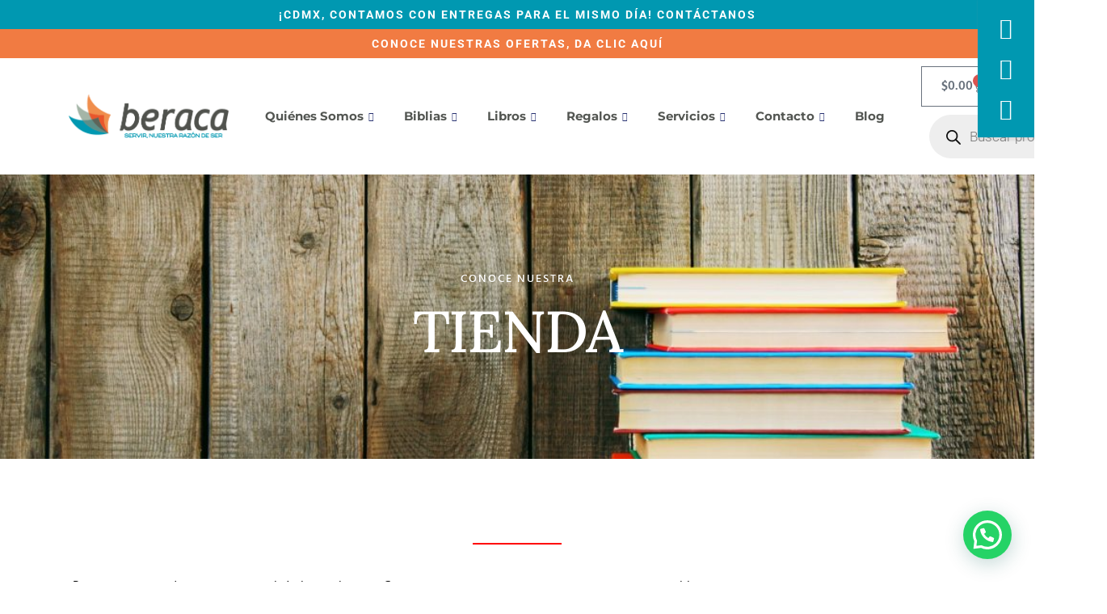

--- FILE ---
content_type: text/html; charset=UTF-8
request_url: https://www.beraca.mx/etiqueta-producto/biblia-para-ninas/
body_size: 29598
content:
<!doctype html>
<html dir="ltr" lang="es" prefix="og: https://ogp.me/ns#">
<head>
	<meta charset="UTF-8">
	<meta name="viewport" content="width=device-width, initial-scale=1">
	<link rel="profile" href="https://gmpg.org/xfn/11">
	<title>Biblia para niñas - Biblias Beraca</title>
	<style>img:is([sizes="auto" i], [sizes^="auto," i]) { contain-intrinsic-size: 3000px 1500px }</style>
	
		<!-- All in One SEO 4.8.7 - aioseo.com -->
	<meta name="robots" content="max-image-preview:large" />
	<meta name="google-site-verification" content="JyQRlktW_f8AiwDF1rFdV9EM4_SOoNQavl8uO2Q6FAA" />
	<link rel="canonical" href="https://www.beraca.mx/etiqueta-producto/biblia-para-ninas/" />
	<meta name="generator" content="All in One SEO (AIOSEO) 4.8.7" />
		<script type="application/ld+json" class="aioseo-schema">
			{"@context":"https:\/\/schema.org","@graph":[{"@type":"BreadcrumbList","@id":"https:\/\/www.beraca.mx\/etiqueta-producto\/biblia-para-ninas\/#breadcrumblist","itemListElement":[{"@type":"ListItem","@id":"https:\/\/www.beraca.mx#listItem","position":1,"name":"Home","item":"https:\/\/www.beraca.mx","nextItem":{"@type":"ListItem","@id":"https:\/\/www.beraca.mx\/etiqueta-producto\/biblia-para-ninas\/#listItem","name":"Biblia para ni\u00f1as"}},{"@type":"ListItem","@id":"https:\/\/www.beraca.mx\/etiqueta-producto\/biblia-para-ninas\/#listItem","position":2,"name":"Biblia para ni\u00f1as","previousItem":{"@type":"ListItem","@id":"https:\/\/www.beraca.mx#listItem","name":"Home"}}]},{"@type":"CollectionPage","@id":"https:\/\/www.beraca.mx\/etiqueta-producto\/biblia-para-ninas\/#collectionpage","url":"https:\/\/www.beraca.mx\/etiqueta-producto\/biblia-para-ninas\/","name":"Biblia para ni\u00f1as - Biblias Beraca","inLanguage":"es-ES","isPartOf":{"@id":"https:\/\/www.beraca.mx\/#website"},"breadcrumb":{"@id":"https:\/\/www.beraca.mx\/etiqueta-producto\/biblia-para-ninas\/#breadcrumblist"}},{"@type":"Organization","@id":"https:\/\/www.beraca.mx\/#organization","name":"Beraca Librer\u00eda Cristiana","description":"Biblias Librer\u00eda Cristiana Online Bienvenidos a Beraca, \u00a1tu librer\u00eda Cristiana online de confianza en M\u00e9xico! Estamos aqu\u00ed para guiarte en tu camino espiritual.","url":"https:\/\/www.beraca.mx\/","telephone":"+525543863821","logo":{"@type":"ImageObject","url":"https:\/\/www.beraca.mx\/wp-content\/uploads\/2019\/08\/logo-beraca-110-min.png","@id":"https:\/\/www.beraca.mx\/etiqueta-producto\/biblia-para-ninas\/#organizationLogo","width":405,"height":110},"image":{"@id":"https:\/\/www.beraca.mx\/etiqueta-producto\/biblia-para-ninas\/#organizationLogo"},"sameAs":["https:\/\/www.facebook.com\/libreriacristianaberaca","https:\/\/www.instagram.com\/libreriacristianaberaca\/"]},{"@type":"WebSite","@id":"https:\/\/www.beraca.mx\/#website","url":"https:\/\/www.beraca.mx\/","name":"Biblias Beraca","description":"Biblias Librer\u00eda Cristiana Online","inLanguage":"es-ES","publisher":{"@id":"https:\/\/www.beraca.mx\/#organization"}}]}
		</script>
		<!-- All in One SEO -->


<!-- Google Tag Manager for WordPress by gtm4wp.com -->
<script data-cfasync="false" data-pagespeed-no-defer>
	var gtm4wp_datalayer_name = "dataLayer";
	var dataLayer = dataLayer || [];
</script>
<!-- End Google Tag Manager for WordPress by gtm4wp.com --><link rel='dns-prefetch' href='//www.googletagmanager.com' />
<link rel='dns-prefetch' href='//hb.wpmucdn.com' />
<link href='//hb.wpmucdn.com' rel='preconnect' />
<link rel="alternate" type="application/rss+xml" title="Biblias Beraca &raquo; Feed" href="https://www.beraca.mx/feed/" />
<link rel="alternate" type="application/rss+xml" title="Biblias Beraca &raquo; Feed de los comentarios" href="https://www.beraca.mx/comments/feed/" />
<link rel="alternate" type="application/rss+xml" title="Biblias Beraca &raquo; Biblia para niñas Etiqueta Feed" href="https://www.beraca.mx/etiqueta-producto/biblia-para-ninas/feed/" />
		<style>
			.lazyload,
			.lazyloading {
				max-width: 100%;
			}
		</style>
		<link rel='stylesheet' id='elementor-post-53796-css' href='https://www.beraca.mx/wp-content/uploads/elementor/css/post-53796.css' media='all' />
<link rel='stylesheet' id='elementor-post-50331-css' href='https://www.beraca.mx/wp-content/uploads/elementor/css/post-50331.css' media='all' />
<link rel='stylesheet' id='elementor-post-50333-css' href='https://www.beraca.mx/wp-content/uploads/elementor/css/post-50333.css' media='all' />
<link rel='stylesheet' id='elementor-post-50334-css' href='https://www.beraca.mx/wp-content/uploads/elementor/css/post-50334.css' media='all' />
<link rel='stylesheet' id='jkit-elements-main-css' href='https://www.beraca.mx/wp-content/uploads/hummingbird-assets/619b428e9fc20c1adb13a93afd684a1b.css' media='all' />
<link rel='stylesheet' id='wp-block-library-css' href='https://www.beraca.mx/wp-content/uploads/hummingbird-assets/b49f71f176556b4166ba691128f32c4e.css' media='all' />
<style id='joinchat-button-style-inline-css'>
.wp-block-joinchat-button{border:none!important;text-align:center}.wp-block-joinchat-button figure{display:table;margin:0 auto;padding:0}.wp-block-joinchat-button figcaption{font:normal normal 400 .6em/2em var(--wp--preset--font-family--system-font,sans-serif);margin:0;padding:0}.wp-block-joinchat-button .joinchat-button__qr{background-color:#fff;border:6px solid #25d366;border-radius:30px;box-sizing:content-box;display:block;height:200px;margin:auto;overflow:hidden;padding:10px;width:200px}.wp-block-joinchat-button .joinchat-button__qr canvas,.wp-block-joinchat-button .joinchat-button__qr img{display:block;margin:auto}.wp-block-joinchat-button .joinchat-button__link{align-items:center;background-color:#25d366;border:6px solid #25d366;border-radius:30px;display:inline-flex;flex-flow:row nowrap;justify-content:center;line-height:1.25em;margin:0 auto;text-decoration:none}.wp-block-joinchat-button .joinchat-button__link:before{background:transparent var(--joinchat-ico) no-repeat center;background-size:100%;content:"";display:block;height:1.5em;margin:-.75em .75em -.75em 0;width:1.5em}.wp-block-joinchat-button figure+.joinchat-button__link{margin-top:10px}@media (orientation:landscape)and (min-height:481px),(orientation:portrait)and (min-width:481px){.wp-block-joinchat-button.joinchat-button--qr-only figure+.joinchat-button__link{display:none}}@media (max-width:480px),(orientation:landscape)and (max-height:480px){.wp-block-joinchat-button figure{display:none}}

</style>
<style id='global-styles-inline-css'>
:root{--wp--preset--aspect-ratio--square: 1;--wp--preset--aspect-ratio--4-3: 4/3;--wp--preset--aspect-ratio--3-4: 3/4;--wp--preset--aspect-ratio--3-2: 3/2;--wp--preset--aspect-ratio--2-3: 2/3;--wp--preset--aspect-ratio--16-9: 16/9;--wp--preset--aspect-ratio--9-16: 9/16;--wp--preset--color--black: #000000;--wp--preset--color--cyan-bluish-gray: #abb8c3;--wp--preset--color--white: #ffffff;--wp--preset--color--pale-pink: #f78da7;--wp--preset--color--vivid-red: #cf2e2e;--wp--preset--color--luminous-vivid-orange: #ff6900;--wp--preset--color--luminous-vivid-amber: #fcb900;--wp--preset--color--light-green-cyan: #7bdcb5;--wp--preset--color--vivid-green-cyan: #00d084;--wp--preset--color--pale-cyan-blue: #8ed1fc;--wp--preset--color--vivid-cyan-blue: #0693e3;--wp--preset--color--vivid-purple: #9b51e0;--wp--preset--gradient--vivid-cyan-blue-to-vivid-purple: linear-gradient(135deg,rgba(6,147,227,1) 0%,rgb(155,81,224) 100%);--wp--preset--gradient--light-green-cyan-to-vivid-green-cyan: linear-gradient(135deg,rgb(122,220,180) 0%,rgb(0,208,130) 100%);--wp--preset--gradient--luminous-vivid-amber-to-luminous-vivid-orange: linear-gradient(135deg,rgba(252,185,0,1) 0%,rgba(255,105,0,1) 100%);--wp--preset--gradient--luminous-vivid-orange-to-vivid-red: linear-gradient(135deg,rgba(255,105,0,1) 0%,rgb(207,46,46) 100%);--wp--preset--gradient--very-light-gray-to-cyan-bluish-gray: linear-gradient(135deg,rgb(238,238,238) 0%,rgb(169,184,195) 100%);--wp--preset--gradient--cool-to-warm-spectrum: linear-gradient(135deg,rgb(74,234,220) 0%,rgb(151,120,209) 20%,rgb(207,42,186) 40%,rgb(238,44,130) 60%,rgb(251,105,98) 80%,rgb(254,248,76) 100%);--wp--preset--gradient--blush-light-purple: linear-gradient(135deg,rgb(255,206,236) 0%,rgb(152,150,240) 100%);--wp--preset--gradient--blush-bordeaux: linear-gradient(135deg,rgb(254,205,165) 0%,rgb(254,45,45) 50%,rgb(107,0,62) 100%);--wp--preset--gradient--luminous-dusk: linear-gradient(135deg,rgb(255,203,112) 0%,rgb(199,81,192) 50%,rgb(65,88,208) 100%);--wp--preset--gradient--pale-ocean: linear-gradient(135deg,rgb(255,245,203) 0%,rgb(182,227,212) 50%,rgb(51,167,181) 100%);--wp--preset--gradient--electric-grass: linear-gradient(135deg,rgb(202,248,128) 0%,rgb(113,206,126) 100%);--wp--preset--gradient--midnight: linear-gradient(135deg,rgb(2,3,129) 0%,rgb(40,116,252) 100%);--wp--preset--font-size--small: 13px;--wp--preset--font-size--medium: 20px;--wp--preset--font-size--large: 36px;--wp--preset--font-size--x-large: 42px;--wp--preset--spacing--20: 0.44rem;--wp--preset--spacing--30: 0.67rem;--wp--preset--spacing--40: 1rem;--wp--preset--spacing--50: 1.5rem;--wp--preset--spacing--60: 2.25rem;--wp--preset--spacing--70: 3.38rem;--wp--preset--spacing--80: 5.06rem;--wp--preset--shadow--natural: 6px 6px 9px rgba(0, 0, 0, 0.2);--wp--preset--shadow--deep: 12px 12px 50px rgba(0, 0, 0, 0.4);--wp--preset--shadow--sharp: 6px 6px 0px rgba(0, 0, 0, 0.2);--wp--preset--shadow--outlined: 6px 6px 0px -3px rgba(255, 255, 255, 1), 6px 6px rgba(0, 0, 0, 1);--wp--preset--shadow--crisp: 6px 6px 0px rgba(0, 0, 0, 1);}:root { --wp--style--global--content-size: 800px;--wp--style--global--wide-size: 1200px; }:where(body) { margin: 0; }.wp-site-blocks > .alignleft { float: left; margin-right: 2em; }.wp-site-blocks > .alignright { float: right; margin-left: 2em; }.wp-site-blocks > .aligncenter { justify-content: center; margin-left: auto; margin-right: auto; }:where(.wp-site-blocks) > * { margin-block-start: 24px; margin-block-end: 0; }:where(.wp-site-blocks) > :first-child { margin-block-start: 0; }:where(.wp-site-blocks) > :last-child { margin-block-end: 0; }:root { --wp--style--block-gap: 24px; }:root :where(.is-layout-flow) > :first-child{margin-block-start: 0;}:root :where(.is-layout-flow) > :last-child{margin-block-end: 0;}:root :where(.is-layout-flow) > *{margin-block-start: 24px;margin-block-end: 0;}:root :where(.is-layout-constrained) > :first-child{margin-block-start: 0;}:root :where(.is-layout-constrained) > :last-child{margin-block-end: 0;}:root :where(.is-layout-constrained) > *{margin-block-start: 24px;margin-block-end: 0;}:root :where(.is-layout-flex){gap: 24px;}:root :where(.is-layout-grid){gap: 24px;}.is-layout-flow > .alignleft{float: left;margin-inline-start: 0;margin-inline-end: 2em;}.is-layout-flow > .alignright{float: right;margin-inline-start: 2em;margin-inline-end: 0;}.is-layout-flow > .aligncenter{margin-left: auto !important;margin-right: auto !important;}.is-layout-constrained > .alignleft{float: left;margin-inline-start: 0;margin-inline-end: 2em;}.is-layout-constrained > .alignright{float: right;margin-inline-start: 2em;margin-inline-end: 0;}.is-layout-constrained > .aligncenter{margin-left: auto !important;margin-right: auto !important;}.is-layout-constrained > :where(:not(.alignleft):not(.alignright):not(.alignfull)){max-width: var(--wp--style--global--content-size);margin-left: auto !important;margin-right: auto !important;}.is-layout-constrained > .alignwide{max-width: var(--wp--style--global--wide-size);}body .is-layout-flex{display: flex;}.is-layout-flex{flex-wrap: wrap;align-items: center;}.is-layout-flex > :is(*, div){margin: 0;}body .is-layout-grid{display: grid;}.is-layout-grid > :is(*, div){margin: 0;}body{padding-top: 0px;padding-right: 0px;padding-bottom: 0px;padding-left: 0px;}a:where(:not(.wp-element-button)){text-decoration: underline;}:root :where(.wp-element-button, .wp-block-button__link){background-color: #32373c;border-width: 0;color: #fff;font-family: inherit;font-size: inherit;line-height: inherit;padding: calc(0.667em + 2px) calc(1.333em + 2px);text-decoration: none;}.has-black-color{color: var(--wp--preset--color--black) !important;}.has-cyan-bluish-gray-color{color: var(--wp--preset--color--cyan-bluish-gray) !important;}.has-white-color{color: var(--wp--preset--color--white) !important;}.has-pale-pink-color{color: var(--wp--preset--color--pale-pink) !important;}.has-vivid-red-color{color: var(--wp--preset--color--vivid-red) !important;}.has-luminous-vivid-orange-color{color: var(--wp--preset--color--luminous-vivid-orange) !important;}.has-luminous-vivid-amber-color{color: var(--wp--preset--color--luminous-vivid-amber) !important;}.has-light-green-cyan-color{color: var(--wp--preset--color--light-green-cyan) !important;}.has-vivid-green-cyan-color{color: var(--wp--preset--color--vivid-green-cyan) !important;}.has-pale-cyan-blue-color{color: var(--wp--preset--color--pale-cyan-blue) !important;}.has-vivid-cyan-blue-color{color: var(--wp--preset--color--vivid-cyan-blue) !important;}.has-vivid-purple-color{color: var(--wp--preset--color--vivid-purple) !important;}.has-black-background-color{background-color: var(--wp--preset--color--black) !important;}.has-cyan-bluish-gray-background-color{background-color: var(--wp--preset--color--cyan-bluish-gray) !important;}.has-white-background-color{background-color: var(--wp--preset--color--white) !important;}.has-pale-pink-background-color{background-color: var(--wp--preset--color--pale-pink) !important;}.has-vivid-red-background-color{background-color: var(--wp--preset--color--vivid-red) !important;}.has-luminous-vivid-orange-background-color{background-color: var(--wp--preset--color--luminous-vivid-orange) !important;}.has-luminous-vivid-amber-background-color{background-color: var(--wp--preset--color--luminous-vivid-amber) !important;}.has-light-green-cyan-background-color{background-color: var(--wp--preset--color--light-green-cyan) !important;}.has-vivid-green-cyan-background-color{background-color: var(--wp--preset--color--vivid-green-cyan) !important;}.has-pale-cyan-blue-background-color{background-color: var(--wp--preset--color--pale-cyan-blue) !important;}.has-vivid-cyan-blue-background-color{background-color: var(--wp--preset--color--vivid-cyan-blue) !important;}.has-vivid-purple-background-color{background-color: var(--wp--preset--color--vivid-purple) !important;}.has-black-border-color{border-color: var(--wp--preset--color--black) !important;}.has-cyan-bluish-gray-border-color{border-color: var(--wp--preset--color--cyan-bluish-gray) !important;}.has-white-border-color{border-color: var(--wp--preset--color--white) !important;}.has-pale-pink-border-color{border-color: var(--wp--preset--color--pale-pink) !important;}.has-vivid-red-border-color{border-color: var(--wp--preset--color--vivid-red) !important;}.has-luminous-vivid-orange-border-color{border-color: var(--wp--preset--color--luminous-vivid-orange) !important;}.has-luminous-vivid-amber-border-color{border-color: var(--wp--preset--color--luminous-vivid-amber) !important;}.has-light-green-cyan-border-color{border-color: var(--wp--preset--color--light-green-cyan) !important;}.has-vivid-green-cyan-border-color{border-color: var(--wp--preset--color--vivid-green-cyan) !important;}.has-pale-cyan-blue-border-color{border-color: var(--wp--preset--color--pale-cyan-blue) !important;}.has-vivid-cyan-blue-border-color{border-color: var(--wp--preset--color--vivid-cyan-blue) !important;}.has-vivid-purple-border-color{border-color: var(--wp--preset--color--vivid-purple) !important;}.has-vivid-cyan-blue-to-vivid-purple-gradient-background{background: var(--wp--preset--gradient--vivid-cyan-blue-to-vivid-purple) !important;}.has-light-green-cyan-to-vivid-green-cyan-gradient-background{background: var(--wp--preset--gradient--light-green-cyan-to-vivid-green-cyan) !important;}.has-luminous-vivid-amber-to-luminous-vivid-orange-gradient-background{background: var(--wp--preset--gradient--luminous-vivid-amber-to-luminous-vivid-orange) !important;}.has-luminous-vivid-orange-to-vivid-red-gradient-background{background: var(--wp--preset--gradient--luminous-vivid-orange-to-vivid-red) !important;}.has-very-light-gray-to-cyan-bluish-gray-gradient-background{background: var(--wp--preset--gradient--very-light-gray-to-cyan-bluish-gray) !important;}.has-cool-to-warm-spectrum-gradient-background{background: var(--wp--preset--gradient--cool-to-warm-spectrum) !important;}.has-blush-light-purple-gradient-background{background: var(--wp--preset--gradient--blush-light-purple) !important;}.has-blush-bordeaux-gradient-background{background: var(--wp--preset--gradient--blush-bordeaux) !important;}.has-luminous-dusk-gradient-background{background: var(--wp--preset--gradient--luminous-dusk) !important;}.has-pale-ocean-gradient-background{background: var(--wp--preset--gradient--pale-ocean) !important;}.has-electric-grass-gradient-background{background: var(--wp--preset--gradient--electric-grass) !important;}.has-midnight-gradient-background{background: var(--wp--preset--gradient--midnight) !important;}.has-small-font-size{font-size: var(--wp--preset--font-size--small) !important;}.has-medium-font-size{font-size: var(--wp--preset--font-size--medium) !important;}.has-large-font-size{font-size: var(--wp--preset--font-size--large) !important;}.has-x-large-font-size{font-size: var(--wp--preset--font-size--x-large) !important;}
:root :where(.wp-block-pullquote){font-size: 1.5em;line-height: 1.6;}
</style>
<link rel='stylesheet' id='woocommerce-layout-css' href='https://www.beraca.mx/wp-content/uploads/hummingbird-assets/9150b305ede10279a8e75396eccbe974.css' media='all' />
<link rel='stylesheet' id='woocommerce-smallscreen-css' href='https://www.beraca.mx/wp-content/uploads/hummingbird-assets/5daeafa098f86640111a8814d8126b86.css' media='only screen and (max-width: 768px)' />
<link rel='stylesheet' id='woocommerce-general-css' href='https://www.beraca.mx/wp-content/uploads/hummingbird-assets/8bfd10af4508025f657a1b905a7761e6.css' media='all' />
<style id='woocommerce-inline-inline-css'>
.woocommerce form .form-row .required { visibility: visible; }
</style>
<link rel='stylesheet' id='dashicons-css' href='https://www.beraca.mx/wp-content/uploads/hummingbird-assets/f7603d0c9118f58e72e5fd24bc0dabd0.css' media='all' />
<link rel='stylesheet' id='wphb-1-css' href='https://www.beraca.mx/wp-content/uploads/hummingbird-assets/5bfbbda2f4064c7ec9ab77b10bef067e.css' media='all' />
<style id='wphb-1-inline-css'>
.cfvsw-tooltip{background:#000000;color:#ffffff;} .cfvsw-tooltip:before{background:#000000;}:root {--cfvsw-swatches-font-size: 12px;--cfvsw-swatches-border-color: #000000;--cfvsw-swatches-border-color-hover: #00000080;--cfvsw-swatches-border-width: 1px;--cfvsw-swatches-tooltip-font-size: 12px;}
</style>
<link rel='stylesheet' id='elementor-frontend-css' href='https://www.beraca.mx/wp-content/uploads/hummingbird-assets/b7d335a2c38a6a4995c4379ebc957e18.css' media='all' />
<link rel='stylesheet' id='elementor-pro-css' href='https://www.beraca.mx/wp-content/uploads/hummingbird-assets/f3b2d5e9c66e8199535523b57e97d974.css' media='all' />
<link rel='stylesheet' id='hello-elementor-css' href='https://www.beraca.mx/wp-content/uploads/hummingbird-assets/a3829a9d17dc604ad2cb0fe448fb54f6.css' media='all' />
<link rel='stylesheet' id='hello-elementor-theme-style-css' href='https://www.beraca.mx/wp-content/uploads/hummingbird-assets/8179054b60065ab0edb7ba2ad9e4d77c.css' media='all' />
<link rel='stylesheet' id='hello-elementor-header-footer-css' href='https://www.beraca.mx/wp-content/uploads/hummingbird-assets/55daba6cca5d611107ceb233b83a7625.css' media='all' />
<link rel='stylesheet' id='ekit-widget-styles-css' href='https://www.beraca.mx/wp-content/uploads/hummingbird-assets/766c3eee9e132c3bf3c66321dc5292f9.css' media='all' />
<link rel='stylesheet' id='ekit-responsive-css' href='https://www.beraca.mx/wp-content/uploads/hummingbird-assets/c956dd72096f6e7782169b6a0a28458a.css' media='all' />
<link rel='stylesheet' id='whatsapp_icon_style-css' href='https://www.beraca.mx/wp-content/uploads/hummingbird-assets/d17ff84b6ec3a45c2b5624750b2fa8be.css' media='all' />
<link rel='stylesheet' id='wphb-2-css' href='https://www.beraca.mx/wp-content/uploads/hummingbird-assets/80ecf0068ba9ef028a4837e769ee7977.css' media='all' />
<link rel='stylesheet' id='elementor-icons-ekiticons-css' href='https://www.beraca.mx/wp-content/uploads/hummingbird-assets/df50b180ce079ce4d11c8b14ebb10510.css' media='all' />
<script type="text/template" id="tmpl-variation-template">
	<div class="woocommerce-variation-description">{{{ data.variation.variation_description }}}</div>
	<div class="woocommerce-variation-price">{{{ data.variation.price_html }}}</div>
	<div class="woocommerce-variation-availability">{{{ data.variation.availability_html }}}</div>
</script>
<script type="text/template" id="tmpl-unavailable-variation-template">
	<p role="alert">Lo siento, este producto no está disponible. Por favor, elige otra combinación.</p>
</script>
<script src="https://www.beraca.mx/wp-content/uploads/hummingbird-assets/05ece25c9909199d006da447b10984d4.js" id="wphb-3-js"></script>
<script id="wphb-4-js-extra">
var woocommerce_params = {"ajax_url":"\/wp-admin\/admin-ajax.php","wc_ajax_url":"\/?wc-ajax=%%endpoint%%","i18n_password_show":"Mostrar contrase\u00f1a","i18n_password_hide":"Ocultar contrase\u00f1a"};;;var wc_add_to_cart_params = {"ajax_url":"\/wp-admin\/admin-ajax.php","wc_ajax_url":"\/?wc-ajax=%%endpoint%%","i18n_view_cart":"Ver carrito","cart_url":"https:\/\/www.beraca.mx\/carrito\/","is_cart":"","cart_redirect_after_add":"no"};
</script>
<script src="https://www.beraca.mx/wp-content/uploads/hummingbird-assets/3f6528cefbc8b9fe6b4158f205992735.js" id="wphb-4-js"></script>
<script id="wphb-5-js-extra">
var _wpUtilSettings = {"ajax":{"url":"\/wp-admin\/admin-ajax.php"}};
</script>
<script src="https://www.beraca.mx/wp-content/uploads/hummingbird-assets/fa37d4a871e39bd5d2faaac84c075761.js" id="wphb-5-js"></script>
<link rel="https://api.w.org/" href="https://www.beraca.mx/wp-json/" /><link rel="alternate" title="JSON" type="application/json" href="https://www.beraca.mx/wp-json/wp/v2/product_tag/5915" /><link rel="EditURI" type="application/rsd+xml" title="RSD" href="https://www.beraca.mx/xmlrpc.php?rsd" />
<meta name="generator" content="WordPress 6.8.2" />
<meta name="generator" content="Site Kit by Google 1.160.1" />
<!--BEGIN: TRACKING CODE MANAGER (v2.5.0) BY INTELLYWP.COM IN HEAD//-->
<meta name="facebook-domain-verification" content="hygsh583qup7hlh7y46jff09gosnm2" />
<!-- Google Tag Manager -->
<script>(function(w,d,s,l,i){w[l]=w[l]||[];w[l].push({'gtm.start':
new Date().getTime(),event:'gtm.js'});var f=d.getElementsByTagName(s)[0],
j=d.createElement(s),dl=l!='dataLayer'?'&l='+l:'';j.async=true;j.src=
'https://www.googletagmanager.com/gtm.js?id='+i+dl;f.parentNode.insertBefore(j,f);
})(window,document,'script','dataLayer','GTM-T8NB7T6');</script>
<!-- End Google Tag Manager -->
<!--END: https://wordpress.org/plugins/tracking-code-manager IN HEAD//-->
<!-- Google Tag Manager for WordPress by gtm4wp.com -->
<!-- GTM Container placement set to automatic -->
<script data-cfasync="false" data-pagespeed-no-defer>
	var dataLayer_content = {"pagePostType":false,"pagePostType2":"tax-","pageCategory":[]};
	dataLayer.push( dataLayer_content );
</script>
<script data-cfasync="false" data-pagespeed-no-defer>
(function(w,d,s,l,i){w[l]=w[l]||[];w[l].push({'gtm.start':
new Date().getTime(),event:'gtm.js'});var f=d.getElementsByTagName(s)[0],
j=d.createElement(s),dl=l!='dataLayer'?'&l='+l:'';j.async=true;j.src=
'//www.googletagmanager.com/gtm.js?id='+i+dl;f.parentNode.insertBefore(j,f);
})(window,document,'script','dataLayer','GTM-5997BP9X');
</script>
<!-- End Google Tag Manager for WordPress by gtm4wp.com -->
			<link rel="preload" href="https://www.beraca.mx/wp-content/plugins/hustle/assets/hustle-ui/fonts/hustle-icons-font.woff2" as="font" type="font/woff2" crossorigin>

				<script>
			document.documentElement.className = document.documentElement.className.replace('no-js', 'js');
		</script>
				<style>
			.no-js img.lazyload {
				display: none;
			}

			figure.wp-block-image img.lazyloading {
				min-width: 150px;
			}

			.lazyload,
			.lazyloading {
				--smush-placeholder-width: 100px;
				--smush-placeholder-aspect-ratio: 1/1;
				width: var(--smush-image-width, var(--smush-placeholder-width)) !important;
				aspect-ratio: var(--smush-image-aspect-ratio, var(--smush-placeholder-aspect-ratio)) !important;
			}

						.lazyload, .lazyloading {
				opacity: 0;
			}

			.lazyloaded {
				opacity: 1;
				transition: opacity 400ms;
				transition-delay: 0ms;
			}

					</style>
				<style>
			.dgwt-wcas-ico-magnifier,.dgwt-wcas-ico-magnifier-handler{max-width:20px}.dgwt-wcas-search-wrapp{max-width:600px}		</style>
		<!-- Google site verification - Google for WooCommerce -->
<meta name="google-site-verification" content="d7b36goRdu3bM2IWknReiRBh2UWunom31OLyNXNCHbE" />
	<noscript><style>.woocommerce-product-gallery{ opacity: 1 !important; }</style></noscript>
						<!-- Google Analytics tracking code output by Beehive Analytics -->
						<script async src="https://www.googletagmanager.com/gtag/js?id=G-7CFX77CEJR&l=beehiveDataLayer"></script>
		<script>
						window.beehiveDataLayer = window.beehiveDataLayer || [];
			function beehive_ga() {beehiveDataLayer.push(arguments);}
			beehive_ga('js', new Date())
						beehive_ga('config', 'G-7CFX77CEJR', {
				'anonymize_ip': false,
				'allow_google_signals': false,
			})
					</script>
		<meta name="generator" content="Elementor 3.31.3; features: e_font_icon_svg, additional_custom_breakpoints, e_element_cache; settings: css_print_method-external, google_font-enabled, font_display-auto">

<!-- Meta Pixel Code -->
<script type='text/javascript'>
!function(f,b,e,v,n,t,s){if(f.fbq)return;n=f.fbq=function(){n.callMethod?
n.callMethod.apply(n,arguments):n.queue.push(arguments)};if(!f._fbq)f._fbq=n;
n.push=n;n.loaded=!0;n.version='2.0';n.queue=[];t=b.createElement(e);t.async=!0;
t.src=v;s=b.getElementsByTagName(e)[0];s.parentNode.insertBefore(t,s)}(window,
document,'script','https://connect.facebook.net/en_US/fbevents.js');
</script>
<!-- End Meta Pixel Code -->
<script type='text/javascript'>var url = window.location.origin + '?ob=open-bridge';
            fbq('set', 'openbridge', '1115893959671020', url);
fbq('init', '1115893959671020', {}, {
    "agent": "wordpress-6.8.2-4.1.5"
})</script><script type='text/javascript'>
    fbq('track', 'PageView', []);
  </script><!-- SEO meta tags powered by SmartCrawl https://wpmudev.com/project/smartcrawl-wordpress-seo/ -->
<link rel="canonical" href="https://www.beraca.mx/etiqueta-producto/biblia-para-ninas/" />
<script type="application/ld+json">{"@context":"https:\/\/schema.org","@graph":[{"@type":"Organization","@id":"https:\/\/www.beraca.mx\/#schema-publishing-organization","url":"https:\/\/www.beraca.mx","name":"Biblias Beraca"},{"@type":"WebSite","@id":"https:\/\/www.beraca.mx\/#schema-website","url":"https:\/\/www.beraca.mx","name":"Biblias Beraca","encoding":"UTF-8","potentialAction":{"@type":"SearchAction","target":"https:\/\/www.beraca.mx\/search\/{search_term_string}\/","query-input":"required name=search_term_string"}},{"@type":"CollectionPage","@id":"https:\/\/www.beraca.mx\/etiqueta-producto\/biblia-para-ninas\/#schema-webpage","isPartOf":{"@id":"https:\/\/www.beraca.mx\/#schema-website"},"publisher":{"@id":"https:\/\/www.beraca.mx\/#schema-publishing-organization"},"url":"https:\/\/www.beraca.mx\/etiqueta-producto\/biblia-para-ninas\/"},{"@type":"BreadcrumbList","@id":"https:\/\/www.beraca.mx\/etiqueta-producto\/biblia-para-ninas?product_tag=biblia-para-ninas\/#breadcrumb","itemListElement":[{"@type":"ListItem","position":1,"name":"Inicio","item":"https:\/\/www.beraca.mx"},{"@type":"ListItem","position":2,"name":"Biblia para ni\u00f1as"}]}]}</script>
<meta property="og:type" content="object" />
<meta property="og:url" content="https://www.beraca.mx/etiqueta-producto/biblia-para-ninas/" />
<meta property="og:title" content="Biblia para niñas | Biblias Beraca" />
<meta name="twitter:card" content="summary" />
<meta name="twitter:title" content="Biblia para niñas | Biblias Beraca" />
<!-- /SEO -->
			<script  type="text/javascript">
				!function(f,b,e,v,n,t,s){if(f.fbq)return;n=f.fbq=function(){n.callMethod?
					n.callMethod.apply(n,arguments):n.queue.push(arguments)};if(!f._fbq)f._fbq=n;
					n.push=n;n.loaded=!0;n.version='2.0';n.queue=[];t=b.createElement(e);t.async=!0;
					t.src=v;s=b.getElementsByTagName(e)[0];s.parentNode.insertBefore(t,s)}(window,
					document,'script','https://connect.facebook.net/en_US/fbevents.js');
			</script>
			<!-- WooCommerce Facebook Integration Begin -->
			<script  type="text/javascript">

				fbq('init', '443649436640737', {}, {
    "agent": "woocommerce_0-10.1.2-3.5.7"
});

				document.addEventListener( 'DOMContentLoaded', function() {
					// Insert placeholder for events injected when a product is added to the cart through AJAX.
					document.body.insertAdjacentHTML( 'beforeend', '<div class=\"wc-facebook-pixel-event-placeholder\"></div>' );
				}, false );

			</script>
			<!-- WooCommerce Facebook Integration End -->
						<style>
				.e-con.e-parent:nth-of-type(n+4):not(.e-lazyloaded):not(.e-no-lazyload),
				.e-con.e-parent:nth-of-type(n+4):not(.e-lazyloaded):not(.e-no-lazyload) * {
					background-image: none !important;
				}
				@media screen and (max-height: 1024px) {
					.e-con.e-parent:nth-of-type(n+3):not(.e-lazyloaded):not(.e-no-lazyload),
					.e-con.e-parent:nth-of-type(n+3):not(.e-lazyloaded):not(.e-no-lazyload) * {
						background-image: none !important;
					}
				}
				@media screen and (max-height: 640px) {
					.e-con.e-parent:nth-of-type(n+2):not(.e-lazyloaded):not(.e-no-lazyload),
					.e-con.e-parent:nth-of-type(n+2):not(.e-lazyloaded):not(.e-no-lazyload) * {
						background-image: none !important;
					}
				}
			</style>
			<style id="hustle-module-1-0-styles" class="hustle-module-styles hustle-module-styles-1">@media screen and (min-width: 783px) {.hustle-ui[data-id="1"].hustle-float.hustle-displaying-in-large[data-desktop="true"] { right: 0px }.hustle-ui[data-id="1"].hustle-float.hustle-displaying-in-large[data-desktop="true"] { top: 0px }}@media screen and (max-width: 782px) {.hustle-ui[data-id="1"].hustle-float.hustle-displaying-in-small[data-mobiles="true"] { bottom: 0px }}.hustle-ui[data-id="1"].hustle-float .hustle-social { background-color: rgb(0,152,177); }.hustle-ui[data-id="1"].hustle-float .hustle-social { box-shadow: 2px 2px 2px 2px rgba(160, 160, 160, 0.2); -moz-box-shadow: 2px 2px 2px 2px rgba(160, 160, 160, 0.2); -webkit-box-shadow: 2px 2px 2px 2px rgba(160, 160, 160, 0.2); }.hustle-ui[data-id="1"].hustle-float .hustle-social.hustle-social--default[data-custom="true"] ul.hustle-counter--none a[class*="hustle-share-"] { border-color: transparent; }.hustle-ui[data-id="1"].hustle-float .hustle-social.hustle-social--default[data-custom="true"] a[class*="hustle-share-"] [class*="hustle-icon-social-"] { color: #ffffff; }.hustle-ui[data-id="1"].hustle-inline .hustle-social { background-color: rgb(239, 124, 67); }.hustle-ui[data-id="1"].hustle-inline .hustle-social { box-shadow: 2px 2px 2px 2px rgba(214, 214, 214, 0.2); -moz-box-shadow: 2px 2px 2px 2px rgba(214, 214, 214, 0.2); -webkit-box-shadow: 2px 2px 2px 2px rgba(214, 214, 214, 0.2); }.hustle-ui[data-id="1"].hustle-inline .hustle-social.hustle-social--default[data-custom="true"] ul.hustle-counter--none a[class*="hustle-share-"] { border-color: transparent; }.hustle-ui[data-id="1"].hustle-inline .hustle-social.hustle-social--default[data-custom="true"] a[class*="hustle-share-"] [class*="hustle-icon-social-"] { color: #ffffff; }</style><link rel="icon" href="https://www.beraca.mx/wp-content/uploads/2019/08/cropped-logo-beraca-cuadrado-min-32x32.png" sizes="32x32" />
<link rel="icon" href="https://www.beraca.mx/wp-content/uploads/2019/08/cropped-logo-beraca-cuadrado-min-192x192.png" sizes="192x192" />
<link rel="apple-touch-icon" href="https://www.beraca.mx/wp-content/uploads/2019/08/cropped-logo-beraca-cuadrado-min-180x180.png" />
<meta name="msapplication-TileImage" content="https://www.beraca.mx/wp-content/uploads/2019/08/cropped-logo-beraca-cuadrado-min-270x270.png" />
</head>
<body class="archive tax-product_tag term-biblia-para-ninas term-5915 wp-custom-logo wp-embed-responsive wp-theme-hello-elementor theme-hello-elementor woocommerce woocommerce-page woocommerce-no-js jkit-color-scheme hello-elementor-default elementor-default elementor-template-full-width elementor-kit-53796 elementor-page-50334">


<!--BEGIN: TRACKING CODE MANAGER (v2.5.0) BY INTELLYWP.COM IN BODY//-->
<!-- Google Tag Manager (noscript) -->
<noscript><iframe src="https://www.googletagmanager.com/ns.html?id=GTM-T8NB7T6" height="0" width="0" style="display:none;visibility:hidden" loading="lazy"></iframe></noscript>
<!-- End Google Tag Manager (noscript) -->
<!--END: https://wordpress.org/plugins/tracking-code-manager IN BODY//-->
<!-- GTM Container placement set to automatic -->
<!-- Google Tag Manager (noscript) -->
				<noscript><iframe src="https://www.googletagmanager.com/ns.html?id=GTM-5997BP9X" height="0" width="0" style="display:none;visibility:hidden" aria-hidden="true" loading="lazy"></iframe></noscript>
<!-- End Google Tag Manager (noscript) -->
<!-- Meta Pixel Code -->
<noscript>
<img height="1" width="1" style="display:none" alt="fbpx"
src="https://www.facebook.com/tr?id=1115893959671020&ev=PageView&noscript=1" />
</noscript>
<!-- End Meta Pixel Code -->

<a class="skip-link screen-reader-text" href="#content">Ir al contenido</a>

		<div data-elementor-type="header" data-elementor-id="50331" class="elementor elementor-50331 elementor-location-header" data-elementor-post-type="elementor_library">
					<section class="elementor-section elementor-top-section elementor-element elementor-element-54d3199f jkit-sticky-element--enabled elementor-section-boxed elementor-section-height-default elementor-section-height-default jkit-sticky-element-on--down jkit-sticky-position--sticky" data-id="54d3199f" data-element_type="section" data-settings="{&quot;background_background&quot;:&quot;classic&quot;,&quot;jkit_sticky_device&quot;:&quot;desktop&quot;,&quot;jkit_sticky_top_position&quot;:{&quot;unit&quot;:&quot;px&quot;,&quot;size&quot;:0,&quot;sizes&quot;:[]}}">
						<div class="elementor-container elementor-column-gap-default">
					<div class="elementor-column elementor-col-100 elementor-top-column elementor-element elementor-element-58e7aa71" data-id="58e7aa71" data-element_type="column">
			<div class="elementor-widget-wrap elementor-element-populated">
						<div class="elementor-element elementor-element-5fd550a7 elementor-widget elementor-widget-heading" data-id="5fd550a7" data-element_type="widget" data-widget_type="heading.default">
				<div class="elementor-widget-container">
					<div class="elementor-heading-title elementor-size-default">¡CDMX, CONTAMOS CON ENTREGAS PARA EL MISMO DÍA! CONTÁCTANOS</div>				</div>
				</div>
					</div>
		</div>
					</div>
		</section>
				<section class="elementor-section elementor-top-section elementor-element elementor-element-cabb12b jkit-sticky-element--enabled elementor-section-boxed elementor-section-height-default elementor-section-height-default jkit-sticky-element-on--down jkit-sticky-position--sticky" data-id="cabb12b" data-element_type="section" data-settings="{&quot;background_background&quot;:&quot;classic&quot;,&quot;jkit_sticky_device&quot;:&quot;desktop&quot;,&quot;jkit_sticky_top_position&quot;:{&quot;unit&quot;:&quot;px&quot;,&quot;size&quot;:0,&quot;sizes&quot;:[]}}">
						<div class="elementor-container elementor-column-gap-default">
					<div class="elementor-column elementor-col-100 elementor-top-column elementor-element elementor-element-a33a022" data-id="a33a022" data-element_type="column">
			<div class="elementor-widget-wrap elementor-element-populated">
						<div class="elementor-element elementor-element-4277088 elementor-widget elementor-widget-heading" data-id="4277088" data-element_type="widget" data-widget_type="heading.default">
				<div class="elementor-widget-container">
					<div class="elementor-heading-title elementor-size-default"><a href="https://www.beraca.mx/descuentos/">CONOCE NUESTRAS OFERTAS, DA CLIC AQUÍ </a></div>				</div>
				</div>
					</div>
		</div>
					</div>
		</section>
				<section class="elementor-section elementor-top-section elementor-element elementor-element-a2f90c0 elementor-section-content-middle elementor-section-boxed elementor-section-height-default elementor-section-height-default" data-id="a2f90c0" data-element_type="section" data-settings="{&quot;background_background&quot;:&quot;classic&quot;,&quot;sticky&quot;:&quot;top&quot;,&quot;sticky_on&quot;:[&quot;desktop&quot;,&quot;tablet&quot;,&quot;mobile&quot;],&quot;sticky_offset&quot;:0,&quot;sticky_effects_offset&quot;:0}">
						<div class="elementor-container elementor-column-gap-default">
					<div class="elementor-column elementor-col-33 elementor-top-column elementor-element elementor-element-74232435" data-id="74232435" data-element_type="column">
			<div class="elementor-widget-wrap elementor-element-populated">
						<div class="elementor-element elementor-element-6085005d elementor-hidden-mobile elementor-widget elementor-widget-image" data-id="6085005d" data-element_type="widget" data-widget_type="image.default">
				<div class="elementor-widget-container">
																<a href="https://www.beraca.mx/">
							<img width="405" height="110" src="https://www.beraca.mx/wp-content/uploads/2019/08/logo-beraca-110-min.png" class="attachment-large size-large wp-image-4849" alt="" decoding="async" srcset="https://www.beraca.mx/wp-content/uploads/2019/08/logo-beraca-110-min.png 405w, https://www.beraca.mx/wp-content/uploads/2019/08/logo-beraca-110-min-200x54.png 200w, https://www.beraca.mx/wp-content/uploads/2019/08/logo-beraca-110-min-400x109.png 400w, https://www.beraca.mx/wp-content/uploads/2019/08/logo-beraca-110-min-300x81.png 300w" sizes="(max-width: 405px) 100vw, 405px" loading="lazy" />								</a>
															</div>
				</div>
					</div>
		</div>
				<div class="elementor-column elementor-col-33 elementor-top-column elementor-element elementor-element-3d15da98" data-id="3d15da98" data-element_type="column">
			<div class="elementor-widget-wrap elementor-element-populated">
						<div class="elementor-element elementor-element-196397ee elementor-hidden-tablet elementor-hidden-mobile elementor-widget elementor-widget-ekit-nav-menu" data-id="196397ee" data-element_type="widget" data-widget_type="ekit-nav-menu.default">
				<div class="elementor-widget-container">
							<nav class="ekit-wid-con ekit_menu_responsive_mobile" 
			data-hamburger-icon="" 
			data-hamburger-icon-type="icon" 
			data-responsive-breakpoint="767">
			            <button class="elementskit-menu-hamburger elementskit-menu-toggler"  type="button" aria-label="hamburger-icon">
                                    <span class="elementskit-menu-hamburger-icon"></span><span class="elementskit-menu-hamburger-icon"></span><span class="elementskit-menu-hamburger-icon"></span>
                            </button>
            <div id="ekit-megamenu-main-menu" class="elementskit-menu-container elementskit-menu-offcanvas-elements elementskit-navbar-nav-default ekit-nav-menu-one-page-no ekit-nav-dropdown-hover"><ul id="menu-main-menu" class="elementskit-navbar-nav elementskit-menu-po-justified submenu-click-on-icon"><li id="menu-item-26317" class="menu-item menu-item-type-post_type menu-item-object-page menu-item-has-children menu-item-26317 nav-item elementskit-dropdown-has relative_position elementskit-dropdown-menu-default_width elementskit-mobile-builder-content" data-vertical-menu=750px><a href="https://www.beraca.mx/quienes-somos/" class="ekit-menu-nav-link ekit-menu-dropdown-toggle">Quiénes somos<i aria-hidden="true" class="icon icon-down-arrow1 elementskit-submenu-indicator"></i></a>
<ul class="elementskit-dropdown elementskit-submenu-panel">
	<li id="menu-item-58785" class="menu-item menu-item-type-post_type menu-item-object-page menu-item-58785 nav-item elementskit-mobile-builder-content" data-vertical-menu=750px><a href="https://www.beraca.mx/nuestro-equipo/" class=" dropdown-item">Nuestro Equipo</a>	<li id="menu-item-58786" class="menu-item menu-item-type-post_type menu-item-object-page menu-item-58786 nav-item elementskit-mobile-builder-content" data-vertical-menu=750px><a href="https://www.beraca.mx/mision-y-vision/" class=" dropdown-item">Misión y Visión</a>	<li id="menu-item-58754" class="menu-item menu-item-type-post_type menu-item-object-page menu-item-58754 nav-item elementskit-mobile-builder-content" data-vertical-menu=750px><a href="https://www.beraca.mx/que-significa-beraca/" class=" dropdown-item">¿Qué significa Beraca?</a>	<li id="menu-item-58807" class="menu-item menu-item-type-post_type menu-item-object-page menu-item-58807 nav-item elementskit-mobile-builder-content" data-vertical-menu=750px><a href="https://www.beraca.mx/guia-para-realizar-tu-compra/" class=" dropdown-item">Guía para realizar tu compra</a>	<li id="menu-item-58823" class="menu-item menu-item-type-post_type menu-item-object-page menu-item-58823 nav-item elementskit-mobile-builder-content" data-vertical-menu=750px><a href="https://www.beraca.mx/preguntas-frecuentes-2/" class=" dropdown-item">Preguntas frecuentes</a>	<li id="menu-item-58820" class="menu-item menu-item-type-post_type menu-item-object-page menu-item-58820 nav-item elementskit-mobile-builder-content" data-vertical-menu=750px><a href="https://www.beraca.mx/testimonios/" class=" dropdown-item">Testimonios</a></ul>
</li>
<li id="menu-item-20133" class="menu-item menu-item-type-post_type menu-item-object-page menu-item-has-children menu-item-20133 nav-item elementskit-dropdown-has relative_position elementskit-dropdown-menu-default_width elementskit-mobile-builder-content" data-vertical-menu=750px><a href="https://www.beraca.mx/biblias/" class="ekit-menu-nav-link ekit-menu-dropdown-toggle">Biblias<i aria-hidden="true" class="icon icon-down-arrow1 elementskit-submenu-indicator"></i></a>
<ul class="elementskit-dropdown elementskit-submenu-panel">
	<li id="menu-item-26195" class="menu-item menu-item-type-post_type menu-item-object-page menu-item-has-children menu-item-26195 nav-item elementskit-dropdown-has relative_position elementskit-dropdown-menu-default_width elementskit-mobile-builder-content" data-vertical-menu=750px><a href="https://www.beraca.mx/biblias/version/" class=" dropdown-item">Versión<i aria-hidden="true" class="icon icon-down-arrow1 elementskit-submenu-indicator"></i></a>
	<ul class="elementskit-dropdown elementskit-submenu-panel">
		<li id="menu-item-26196" class="menu-item menu-item-type-post_type menu-item-object-page menu-item-26196 nav-item elementskit-mobile-builder-content" data-vertical-menu=750px><a href="https://www.beraca.mx/biblias/version/reina-valera/" class=" dropdown-item">Reina Valera</a>		<li id="menu-item-26283" class="menu-item menu-item-type-custom menu-item-object-custom menu-item-26283 nav-item elementskit-mobile-builder-content" data-vertical-menu=750px><a href="https://www.beraca.mx/biblias/version/ntv/" class=" dropdown-item">NTV</a>		<li id="menu-item-26285" class="menu-item menu-item-type-post_type menu-item-object-page menu-item-26285 nav-item elementskit-mobile-builder-content" data-vertical-menu=750px><a href="https://www.beraca.mx/biblias/nvi/" class=" dropdown-item">NVI</a>		<li id="menu-item-26284" class="menu-item menu-item-type-post_type menu-item-object-page menu-item-26284 nav-item elementskit-mobile-builder-content" data-vertical-menu=750px><a href="https://www.beraca.mx/biblias/version/nbla/" class=" dropdown-item">NBLA</a>		<li id="menu-item-26286" class="menu-item menu-item-type-post_type menu-item-object-page menu-item-26286 nav-item elementskit-mobile-builder-content" data-vertical-menu=750px><a href="https://www.beraca.mx/biblias/lbla/" class=" dropdown-item">LBLA</a>	</ul>
	<li id="menu-item-26290" class="menu-item menu-item-type-post_type menu-item-object-page menu-item-has-children menu-item-26290 nav-item elementskit-dropdown-has relative_position elementskit-dropdown-menu-default_width elementskit-mobile-builder-content" data-vertical-menu=750px><a href="https://www.beraca.mx/biblias/tamano-de-letra/" class=" dropdown-item">Tamaño de letra<i aria-hidden="true" class="icon icon-down-arrow1 elementskit-submenu-indicator"></i></a>
	<ul class="elementskit-dropdown elementskit-submenu-panel">
		<li id="menu-item-26288" class="menu-item menu-item-type-post_type menu-item-object-page menu-item-26288 nav-item elementskit-mobile-builder-content" data-vertical-menu=750px><a href="https://www.beraca.mx/biblias/tamano-de-letra/letra-grande/" class=" dropdown-item">Letra grande</a>		<li id="menu-item-26287" class="menu-item menu-item-type-post_type menu-item-object-page menu-item-26287 nav-item elementskit-mobile-builder-content" data-vertical-menu=750px><a href="https://www.beraca.mx/biblias/tamano-de-letra/letra-gigante/" class=" dropdown-item">Letra gigante</a>		<li id="menu-item-26289" class="menu-item menu-item-type-post_type menu-item-object-page menu-item-26289 nav-item elementskit-mobile-builder-content" data-vertical-menu=750px><a href="https://www.beraca.mx/biblias/tamano-de-letra/letra-normal/" class=" dropdown-item">Letra normal</a>	</ul>
	<li id="menu-item-26291" class="menu-item menu-item-type-post_type menu-item-object-page menu-item-has-children menu-item-26291 nav-item elementskit-dropdown-has relative_position elementskit-dropdown-menu-default_width elementskit-mobile-builder-content" data-vertical-menu=750px><a href="https://www.beraca.mx/biblias/publico/" class=" dropdown-item">Público<i aria-hidden="true" class="icon icon-down-arrow1 elementskit-submenu-indicator"></i></a>
	<ul class="elementskit-dropdown elementskit-submenu-panel">
		<li id="menu-item-26292" class="menu-item menu-item-type-custom menu-item-object-custom menu-item-26292 nav-item elementskit-mobile-builder-content" data-vertical-menu=750px><a href="https://www.beraca.mx/biblias/publico/biblias-para-mujeres/" class=" dropdown-item">Mujeres</a>		<li id="menu-item-26293" class="menu-item menu-item-type-custom menu-item-object-custom menu-item-26293 nav-item elementskit-mobile-builder-content" data-vertical-menu=750px><a href="https://www.beraca.mx/biblias/publico/biblias-para-ninos/" class=" dropdown-item">Niños</a>		<li id="menu-item-26294" class="menu-item menu-item-type-custom menu-item-object-custom menu-item-26294 nav-item elementskit-mobile-builder-content" data-vertical-menu=750px><a href="https://www.beraca.mx/biblias/publico/jovenes/" class=" dropdown-item">Jóvenes</a>		<li id="menu-item-26295" class="menu-item menu-item-type-custom menu-item-object-custom menu-item-26295 nav-item elementskit-mobile-builder-content" data-vertical-menu=750px><a href="https://www.beraca.mx/biblias/publico/biblias-economicas/" class=" dropdown-item">Económicas</a>		<li id="menu-item-40587" class="menu-item menu-item-type-taxonomy menu-item-object-product_cat menu-item-40587 nav-item elementskit-mobile-builder-content" data-vertical-menu=750px><a href="https://www.beraca.mx/categoria-producto/biblias/biblias-de-estudio/" class=" dropdown-item">Biblias de Estudio</a>		<li id="menu-item-40588" class="menu-item menu-item-type-taxonomy menu-item-object-product_cat menu-item-40588 nav-item elementskit-mobile-builder-content" data-vertical-menu=750px><a href="https://www.beraca.mx/categoria-producto/biblias/biblias-de-apuntes/" class=" dropdown-item">Biblias de apuntes</a>		<li id="menu-item-26296" class="menu-item menu-item-type-custom menu-item-object-custom menu-item-26296 nav-item elementskit-mobile-builder-content" data-vertical-menu=750px><a href="https://www.beraca.mx/biblias/" class=" dropdown-item">General</a>	</ul>
</ul>
</li>
<li id="menu-item-26297" class="menu-item menu-item-type-post_type menu-item-object-page menu-item-has-children menu-item-26297 nav-item elementskit-dropdown-has relative_position elementskit-dropdown-menu-default_width elementskit-mobile-builder-content" data-vertical-menu=750px><a href="https://www.beraca.mx/libros-cristianos/" class="ekit-menu-nav-link ekit-menu-dropdown-toggle">Libros<i aria-hidden="true" class="icon icon-down-arrow1 elementskit-submenu-indicator"></i></a>
<ul class="elementskit-dropdown elementskit-submenu-panel">
	<li id="menu-item-26298" class="menu-item menu-item-type-custom menu-item-object-custom menu-item-26298 nav-item elementskit-mobile-builder-content" data-vertical-menu=750px><a href="https://www.beraca.mx/libros-cristianos/libros-mujeres/" class=" dropdown-item">Mujeres</a>	<li id="menu-item-26299" class="menu-item menu-item-type-custom menu-item-object-custom menu-item-26299 nav-item elementskit-mobile-builder-content" data-vertical-menu=750px><a href="https://www.beraca.mx/libros-cristianos/libros-ninos/" class=" dropdown-item">Niños</a>	<li id="menu-item-26300" class="menu-item menu-item-type-custom menu-item-object-custom menu-item-26300 nav-item elementskit-mobile-builder-content" data-vertical-menu=750px><a href="https://www.beraca.mx/libros-cristianos/libros-jovenes/" class=" dropdown-item">Jóvenes</a>	<li id="menu-item-26301" class="menu-item menu-item-type-custom menu-item-object-custom menu-item-26301 nav-item elementskit-mobile-builder-content" data-vertical-menu=750px><a href="https://www.beraca.mx/libros-cristianos/libros-hombres/" class=" dropdown-item">Hombres</a>	<li id="menu-item-26302" class="menu-item menu-item-type-custom menu-item-object-custom menu-item-26302 nav-item elementskit-mobile-builder-content" data-vertical-menu=750px><a href="https://www.beraca.mx/libros-cristianos/libros-estudio-biblico/" class=" dropdown-item">Estudio bíblico</a>	<li id="menu-item-26303" class="menu-item menu-item-type-custom menu-item-object-custom menu-item-26303 nav-item elementskit-mobile-builder-content" data-vertical-menu=750px><a href="https://www.beraca.mx/libros-cristianos/libros-vida-cristiana/" class=" dropdown-item">Vida cristiana</a>	<li id="menu-item-26304" class="menu-item menu-item-type-custom menu-item-object-custom menu-item-26304 nav-item elementskit-mobile-builder-content" data-vertical-menu=750px><a href="https://www.beraca.mx/libros-cristianos/libros-devocionales/" class=" dropdown-item">Devocionales</a>	<li id="menu-item-26305" class="menu-item menu-item-type-custom menu-item-object-custom menu-item-26305 nav-item elementskit-mobile-builder-content" data-vertical-menu=750px><a href="https://www.beraca.mx/libros-cristianos/libros-escuela-dominical/" class=" dropdown-item">Escuela dominical</a>	<li id="menu-item-55812" class="menu-item menu-item-type-custom menu-item-object-custom menu-item-55812 nav-item elementskit-mobile-builder-content" data-vertical-menu=750px><a href="https://www.beraca.mx/libros-cristianos/consejeria/" class=" dropdown-item">Consejería Bíblica</a>	<li id="menu-item-56459" class="menu-item menu-item-type-post_type menu-item-object-page menu-item-56459 nav-item elementskit-mobile-builder-content" data-vertical-menu=750px><a href="https://www.beraca.mx/descuentos/" class=" dropdown-item">Descuentos</a></ul>
</li>
<li id="menu-item-26306" class="menu-item menu-item-type-post_type menu-item-object-page menu-item-has-children menu-item-26306 nav-item elementskit-dropdown-has relative_position elementskit-dropdown-menu-default_width elementskit-mobile-builder-content" data-vertical-menu=750px><a href="https://www.beraca.mx/regalitos-cristianos/" class="ekit-menu-nav-link ekit-menu-dropdown-toggle">Regalos<i aria-hidden="true" class="icon icon-down-arrow1 elementskit-submenu-indicator"></i></a>
<ul class="elementskit-dropdown elementskit-submenu-panel">
	<li id="menu-item-26309" class="menu-item menu-item-type-post_type menu-item-object-page menu-item-26309 nav-item elementskit-mobile-builder-content" data-vertical-menu=750px><a href="https://www.beraca.mx/regalitos-cristianos/playeras/" class=" dropdown-item">Playeras</a>	<li id="menu-item-26308" class="menu-item menu-item-type-post_type menu-item-object-page menu-item-26308 nav-item elementskit-mobile-builder-content" data-vertical-menu=750px><a href="https://www.beraca.mx/regalitos-cristianos/tazas-y-vasos/" class=" dropdown-item">Tazas y vasos</a>	<li id="menu-item-26311" class="menu-item menu-item-type-post_type menu-item-object-page menu-item-26311 nav-item elementskit-mobile-builder-content" data-vertical-menu=750px><a href="https://www.beraca.mx/regalitos-cristianos/decoracion/" class=" dropdown-item">Decoración</a>	<li id="menu-item-26307" class="menu-item menu-item-type-post_type menu-item-object-page menu-item-26307 nav-item elementskit-mobile-builder-content" data-vertical-menu=750px><a href="https://www.beraca.mx/regalitos-cristianos/papeleria/" class=" dropdown-item">Papelería</a></ul>
</li>
<li id="menu-item-26312" class="menu-item menu-item-type-post_type menu-item-object-page menu-item-has-children menu-item-26312 nav-item elementskit-dropdown-has relative_position elementskit-dropdown-menu-default_width elementskit-mobile-builder-content" data-vertical-menu=750px><a href="https://www.beraca.mx/servicios/" class="ekit-menu-nav-link ekit-menu-dropdown-toggle">Servicios<i aria-hidden="true" class="icon icon-down-arrow1 elementskit-submenu-indicator"></i></a>
<ul class="elementskit-dropdown elementskit-submenu-panel">
	<li id="menu-item-44469" class="menu-item menu-item-type-post_type menu-item-object-page menu-item-44469 nav-item elementskit-mobile-builder-content" data-vertical-menu=750px><a href="https://www.beraca.mx/superlibro/" class=" dropdown-item">SuperLibro</a>	<li id="menu-item-55282" class="menu-item menu-item-type-post_type menu-item-object-page menu-item-55282 nav-item elementskit-mobile-builder-content" data-vertical-menu=750px><a href="https://www.beraca.mx/inicia-tu-propia-libreria/" class=" dropdown-item">Se un emprendedor</a>	<li id="menu-item-44497" class="menu-item menu-item-type-post_type menu-item-object-page menu-item-44497 nav-item elementskit-mobile-builder-content" data-vertical-menu=750px><a href="https://www.beraca.mx/iglesias/" class=" dropdown-item">Iglesias</a></ul>
</li>
<li id="menu-item-50638" class="menu-item menu-item-type-post_type menu-item-object-page menu-item-has-children menu-item-50638 nav-item elementskit-dropdown-has relative_position elementskit-dropdown-menu-default_width elementskit-mobile-builder-content" data-vertical-menu=750px><a href="https://www.beraca.mx/contacto/" class="ekit-menu-nav-link ekit-menu-dropdown-toggle">Contacto<i aria-hidden="true" class="icon icon-down-arrow1 elementskit-submenu-indicator"></i></a>
<ul class="elementskit-dropdown elementskit-submenu-panel">
	<li id="menu-item-50639" class="menu-item menu-item-type-post_type menu-item-object-page menu-item-50639 nav-item elementskit-mobile-builder-content" data-vertical-menu=750px><a href="https://www.beraca.mx/contacto/" class=" dropdown-item">Escríbenos</a>	<li id="menu-item-26316" class="menu-item menu-item-type-post_type menu-item-object-page menu-item-privacy-policy menu-item-26316 nav-item elementskit-mobile-builder-content" data-vertical-menu=750px><a href="https://www.beraca.mx/aviso-de-privacidad/" class=" dropdown-item">Aviso de Privacidad</a></ul>
</li>
<li id="menu-item-26314" class="menu-item menu-item-type-post_type menu-item-object-page menu-item-26314 nav-item elementskit-mobile-builder-content" data-vertical-menu=750px><a href="https://www.beraca.mx/blog/" class="ekit-menu-nav-link">Blog</a></li>
</ul><div class="elementskit-nav-identity-panel"><a class="elementskit-nav-logo" href="https://www.beraca.mx" target="" rel=""><img src="https://www.beraca.mx/wp-content/uploads/2024/07/placeholder-661-1.png" title="placeholder-661-1.png" alt="placeholder-661-1.png" decoding="async" loading="lazy" /></a><button class="elementskit-menu-close elementskit-menu-toggler" type="button">X</button></div></div>			
			<div class="elementskit-menu-overlay elementskit-menu-offcanvas-elements elementskit-menu-toggler ekit-nav-menu--overlay"></div>        </nav>
						</div>
				</div>
					</div>
		</div>
				<div class="elementor-column elementor-col-33 elementor-top-column elementor-element elementor-element-7af7e93d" data-id="7af7e93d" data-element_type="column">
			<div class="elementor-widget-wrap elementor-element-populated">
						<div class="elementor-element elementor-element-a7b4caa elementor-hidden-mobile toggle-icon--cart-medium elementor-menu-cart--items-indicator-bubble elementor-menu-cart--show-subtotal-yes elementor-menu-cart--cart-type-side-cart elementor-menu-cart--show-remove-button-yes elementor-widget elementor-widget-woocommerce-menu-cart" data-id="a7b4caa" data-element_type="widget" data-settings="{&quot;cart_type&quot;:&quot;side-cart&quot;,&quot;open_cart&quot;:&quot;click&quot;,&quot;automatically_open_cart&quot;:&quot;no&quot;}" data-widget_type="woocommerce-menu-cart.default">
				<div class="elementor-widget-container">
							<div class="elementor-menu-cart__wrapper">
							<div class="elementor-menu-cart__toggle_wrapper">
					<div class="elementor-menu-cart__container elementor-lightbox" aria-hidden="true">
						<div class="elementor-menu-cart__main" aria-hidden="true">
									<div class="elementor-menu-cart__close-button">
					</div>
									<div class="widget_shopping_cart_content">
															</div>
						</div>
					</div>
							<div class="elementor-menu-cart__toggle elementor-button-wrapper">
			<a id="elementor-menu-cart__toggle_button" href="#" class="elementor-menu-cart__toggle_button elementor-button elementor-size-sm" aria-expanded="false">
				<span class="elementor-button-text"><span class="woocommerce-Price-amount amount"><bdi><span class="woocommerce-Price-currencySymbol">&#36;</span>0.00</bdi></span></span>
				<span class="elementor-button-icon">
					<span class="elementor-button-icon-qty" data-counter="0">0</span>
					<svg class="e-font-icon-svg e-eicon-cart-medium" viewBox="0 0 1000 1000" xmlns="http://www.w3.org/2000/svg"><path d="M740 854C740 883 763 906 792 906S844 883 844 854 820 802 792 802 740 825 740 854ZM217 156H958C977 156 992 173 989 191L957 452C950 509 901 552 843 552H297L303 581C311 625 350 656 395 656H875C892 656 906 670 906 687S892 719 875 719H394C320 719 255 666 241 593L141 94H42C25 94 10 80 10 62S25 31 42 31H167C182 31 195 42 198 56L217 156ZM230 219L284 490H843C869 490 891 470 895 444L923 219H230ZM677 854C677 791 728 740 792 740S906 791 906 854 855 969 792 969 677 918 677 854ZM260 854C260 791 312 740 375 740S490 791 490 854 438 969 375 969 260 918 260 854ZM323 854C323 883 346 906 375 906S427 883 427 854 404 802 375 802 323 825 323 854Z"></path></svg>					<span class="elementor-screen-only">Cart</span>
				</span>
			</a>
		</div>
						</div>
					</div> <!-- close elementor-menu-cart__wrapper -->
						</div>
				</div>
				<div class="elementor-element elementor-element-31e95b2 elementor-hidden-tablet elementor-hidden-mobile elementor-widget elementor-widget-fibosearch" data-id="31e95b2" data-element_type="widget" data-widget_type="fibosearch.default">
				<div class="elementor-widget-container">
					<div  class="dgwt-wcas-search-wrapp dgwt-wcas-has-submit woocommerce dgwt-wcas-style-pirx js-dgwt-wcas-layout-classic dgwt-wcas-layout-classic js-dgwt-wcas-mobile-overlay-enabled">
		<form class="dgwt-wcas-search-form" role="search" action="https://www.beraca.mx/" method="get">
		<div class="dgwt-wcas-sf-wrapp">
						<label class="screen-reader-text"
				   for="dgwt-wcas-search-input-1">Búsqueda de productos</label>

			<input id="dgwt-wcas-search-input-1"
				   type="search"
				   class="dgwt-wcas-search-input"
				   name="s"
				   value=""
				   placeholder="Buscar productos ..."
				   autocomplete="off"
							/>
			<div class="dgwt-wcas-preloader"></div>

			<div class="dgwt-wcas-voice-search"></div>

							<button type="submit"
						aria-label="Buscar"
						class="dgwt-wcas-search-submit">				<svg class="dgwt-wcas-ico-magnifier" xmlns="http://www.w3.org/2000/svg" width="18" height="18" viewBox="0 0 18 18">
					<path  d=" M 16.722523,17.901412 C 16.572585,17.825208 15.36088,16.670476 14.029846,15.33534 L 11.609782,12.907819 11.01926,13.29667 C 8.7613237,14.783493 5.6172703,14.768302 3.332423,13.259528 -0.07366363,11.010358 -1.0146502,6.5989684 1.1898146,3.2148776
						  1.5505179,2.6611594 2.4056498,1.7447266 2.9644271,1.3130497 3.4423015,0.94387379 4.3921825,0.48568469 5.1732652,0.2475835 5.886299,0.03022609 6.1341883,0 7.2037391,0 8.2732897,0 8.521179,0.03022609 9.234213,0.2475835 c 0.781083,0.23810119 1.730962,0.69629029 2.208837,1.0654662
						  0.532501,0.4113763 1.39922,1.3400096 1.760153,1.8858877 1.520655,2.2998531 1.599025,5.3023778 0.199549,7.6451086 -0.208076,0.348322 -0.393306,0.668209 -0.411622,0.710863 -0.01831,0.04265 1.065556,1.18264 2.408603,2.533307 1.343046,1.350666 2.486621,2.574792 2.541278,2.720279 0.282475,0.7519
						  -0.503089,1.456506 -1.218488,1.092917 z M 8.4027892,12.475062 C 9.434946,12.25579 10.131043,11.855461 10.99416,10.984753 11.554519,10.419467 11.842507,10.042366 12.062078,9.5863882 12.794223,8.0659672 12.793657,6.2652398 12.060578,4.756293 11.680383,3.9737304 10.453587,2.7178427
						  9.730569,2.3710306 8.6921295,1.8729196 8.3992147,1.807606 7.2037567,1.807606 6.0082984,1.807606 5.7153841,1.87292 4.6769446,2.3710306 3.9539263,2.7178427 2.7271301,3.9737304 2.3469352,4.756293 1.6138384,6.2652398 1.6132726,8.0659672 2.3454252,9.5863882 c 0.4167354,0.8654208 1.5978784,2.0575608
						  2.4443766,2.4671358 1.0971012,0.530827 2.3890403,0.681561 3.6130134,0.421538 z
					"/>
				</svg>
				</button>
			
			<input type="hidden" name="post_type" value="product"/>
			<input type="hidden" name="dgwt_wcas" value="1"/>

			
					</div>
	</form>
</div>
				</div>
				</div>
					</div>
		</div>
					</div>
		</section>
				<section class="elementor-section elementor-top-section elementor-element elementor-element-438c072 elementor-section-content-middle elementor-hidden-desktop elementor-hidden-tablet elementor-section-boxed elementor-section-height-default elementor-section-height-default" data-id="438c072" data-element_type="section" data-settings="{&quot;background_background&quot;:&quot;classic&quot;,&quot;sticky&quot;:&quot;top&quot;,&quot;sticky_on&quot;:[&quot;tablet&quot;,&quot;mobile&quot;],&quot;sticky_offset&quot;:0,&quot;sticky_effects_offset&quot;:0}">
						<div class="elementor-container elementor-column-gap-default">
					<div class="elementor-column elementor-col-20 elementor-top-column elementor-element elementor-element-0fc87d7" data-id="0fc87d7" data-element_type="column">
			<div class="elementor-widget-wrap elementor-element-populated">
						<div class="elementor-element elementor-element-e345379 elementor-widget elementor-widget-theme-site-logo elementor-widget-image" data-id="e345379" data-element_type="widget" data-widget_type="theme-site-logo.default">
				<div class="elementor-widget-container">
											<a href="https://www.beraca.mx">
			<img width="405" height="110" src="https://www.beraca.mx/wp-content/uploads/2019/08/logo-beraca-110-min.png" class="attachment-full size-full wp-image-4849" alt="" decoding="async" srcset="https://www.beraca.mx/wp-content/uploads/2019/08/logo-beraca-110-min.png 405w, https://www.beraca.mx/wp-content/uploads/2019/08/logo-beraca-110-min-200x54.png 200w, https://www.beraca.mx/wp-content/uploads/2019/08/logo-beraca-110-min-400x109.png 400w, https://www.beraca.mx/wp-content/uploads/2019/08/logo-beraca-110-min-300x81.png 300w" sizes="(max-width: 405px) 100vw, 405px" loading="lazy" />				</a>
											</div>
				</div>
					</div>
		</div>
				<div class="elementor-column elementor-col-20 elementor-top-column elementor-element elementor-element-41ba337" data-id="41ba337" data-element_type="column">
			<div class="elementor-widget-wrap elementor-element-populated">
						<div class="elementor-element elementor-element-414bc73 elementor-nav-menu__align-center elementor-nav-menu--stretch elementor-widget-mobile__width-initial elementor-nav-menu--dropdown-tablet elementor-nav-menu__text-align-aside elementor-nav-menu--toggle elementor-nav-menu--burger elementor-widget elementor-widget-nav-menu" data-id="414bc73" data-element_type="widget" data-settings="{&quot;submenu_icon&quot;:{&quot;value&quot;:&quot;&lt;svg class=\&quot;fa-svg-chevron-down e-font-icon-svg e-fas-chevron-down\&quot; viewBox=\&quot;0 0 448 512\&quot; xmlns=\&quot;http:\/\/www.w3.org\/2000\/svg\&quot;&gt;&lt;path d=\&quot;M207.029 381.476L12.686 187.132c-9.373-9.373-9.373-24.569 0-33.941l22.667-22.667c9.357-9.357 24.522-9.375 33.901-.04L224 284.505l154.745-154.021c9.379-9.335 24.544-9.317 33.901.04l22.667 22.667c9.373 9.373 9.373 24.569 0 33.941L240.971 381.476c-9.373 9.372-24.569 9.372-33.942 0z\&quot;&gt;&lt;\/path&gt;&lt;\/svg&gt;&quot;,&quot;library&quot;:&quot;fa-solid&quot;},&quot;full_width&quot;:&quot;stretch&quot;,&quot;layout&quot;:&quot;horizontal&quot;,&quot;toggle&quot;:&quot;burger&quot;}" data-widget_type="nav-menu.default">
				<div class="elementor-widget-container">
								<nav aria-label="Menu" class="elementor-nav-menu--main elementor-nav-menu__container elementor-nav-menu--layout-horizontal e--pointer-background e--animation-sweep-up">
				<ul id="menu-1-414bc73" class="elementor-nav-menu"><li class="menu-item menu-item-type-post_type menu-item-object-page menu-item-has-children menu-item-26317"><a href="https://www.beraca.mx/quienes-somos/" class="elementor-item">Quiénes somos</a>
<ul class="sub-menu elementor-nav-menu--dropdown">
	<li class="menu-item menu-item-type-post_type menu-item-object-page menu-item-58785"><a href="https://www.beraca.mx/nuestro-equipo/" class="elementor-sub-item">Nuestro Equipo</a></li>
	<li class="menu-item menu-item-type-post_type menu-item-object-page menu-item-58786"><a href="https://www.beraca.mx/mision-y-vision/" class="elementor-sub-item">Misión y Visión</a></li>
	<li class="menu-item menu-item-type-post_type menu-item-object-page menu-item-58754"><a href="https://www.beraca.mx/que-significa-beraca/" class="elementor-sub-item">¿Qué significa Beraca?</a></li>
	<li class="menu-item menu-item-type-post_type menu-item-object-page menu-item-58807"><a href="https://www.beraca.mx/guia-para-realizar-tu-compra/" class="elementor-sub-item">Guía para realizar tu compra</a></li>
	<li class="menu-item menu-item-type-post_type menu-item-object-page menu-item-58823"><a href="https://www.beraca.mx/preguntas-frecuentes-2/" class="elementor-sub-item">Preguntas frecuentes</a></li>
	<li class="menu-item menu-item-type-post_type menu-item-object-page menu-item-58820"><a href="https://www.beraca.mx/testimonios/" class="elementor-sub-item">Testimonios</a></li>
</ul>
</li>
<li class="menu-item menu-item-type-post_type menu-item-object-page menu-item-has-children menu-item-20133"><a href="https://www.beraca.mx/biblias/" class="elementor-item">Biblias</a>
<ul class="sub-menu elementor-nav-menu--dropdown">
	<li class="menu-item menu-item-type-post_type menu-item-object-page menu-item-has-children menu-item-26195"><a href="https://www.beraca.mx/biblias/version/" class="elementor-sub-item">Versión</a>
	<ul class="sub-menu elementor-nav-menu--dropdown">
		<li class="menu-item menu-item-type-post_type menu-item-object-page menu-item-26196"><a href="https://www.beraca.mx/biblias/version/reina-valera/" class="elementor-sub-item">Reina Valera</a></li>
		<li class="menu-item menu-item-type-custom menu-item-object-custom menu-item-26283"><a href="https://www.beraca.mx/biblias/version/ntv/" class="elementor-sub-item">NTV</a></li>
		<li class="menu-item menu-item-type-post_type menu-item-object-page menu-item-26285"><a href="https://www.beraca.mx/biblias/nvi/" class="elementor-sub-item">NVI</a></li>
		<li class="menu-item menu-item-type-post_type menu-item-object-page menu-item-26284"><a href="https://www.beraca.mx/biblias/version/nbla/" class="elementor-sub-item">NBLA</a></li>
		<li class="menu-item menu-item-type-post_type menu-item-object-page menu-item-26286"><a href="https://www.beraca.mx/biblias/lbla/" class="elementor-sub-item">LBLA</a></li>
	</ul>
</li>
	<li class="menu-item menu-item-type-post_type menu-item-object-page menu-item-has-children menu-item-26290"><a href="https://www.beraca.mx/biblias/tamano-de-letra/" class="elementor-sub-item">Tamaño de letra</a>
	<ul class="sub-menu elementor-nav-menu--dropdown">
		<li class="menu-item menu-item-type-post_type menu-item-object-page menu-item-26288"><a href="https://www.beraca.mx/biblias/tamano-de-letra/letra-grande/" class="elementor-sub-item">Letra grande</a></li>
		<li class="menu-item menu-item-type-post_type menu-item-object-page menu-item-26287"><a href="https://www.beraca.mx/biblias/tamano-de-letra/letra-gigante/" class="elementor-sub-item">Letra gigante</a></li>
		<li class="menu-item menu-item-type-post_type menu-item-object-page menu-item-26289"><a href="https://www.beraca.mx/biblias/tamano-de-letra/letra-normal/" class="elementor-sub-item">Letra normal</a></li>
	</ul>
</li>
	<li class="menu-item menu-item-type-post_type menu-item-object-page menu-item-has-children menu-item-26291"><a href="https://www.beraca.mx/biblias/publico/" class="elementor-sub-item">Público</a>
	<ul class="sub-menu elementor-nav-menu--dropdown">
		<li class="menu-item menu-item-type-custom menu-item-object-custom menu-item-26292"><a href="https://www.beraca.mx/biblias/publico/biblias-para-mujeres/" class="elementor-sub-item">Mujeres</a></li>
		<li class="menu-item menu-item-type-custom menu-item-object-custom menu-item-26293"><a href="https://www.beraca.mx/biblias/publico/biblias-para-ninos/" class="elementor-sub-item">Niños</a></li>
		<li class="menu-item menu-item-type-custom menu-item-object-custom menu-item-26294"><a href="https://www.beraca.mx/biblias/publico/jovenes/" class="elementor-sub-item">Jóvenes</a></li>
		<li class="menu-item menu-item-type-custom menu-item-object-custom menu-item-26295"><a href="https://www.beraca.mx/biblias/publico/biblias-economicas/" class="elementor-sub-item">Económicas</a></li>
		<li class="menu-item menu-item-type-taxonomy menu-item-object-product_cat menu-item-40587"><a href="https://www.beraca.mx/categoria-producto/biblias/biblias-de-estudio/" class="elementor-sub-item">Biblias de Estudio</a></li>
		<li class="menu-item menu-item-type-taxonomy menu-item-object-product_cat menu-item-40588"><a href="https://www.beraca.mx/categoria-producto/biblias/biblias-de-apuntes/" class="elementor-sub-item">Biblias de apuntes</a></li>
		<li class="menu-item menu-item-type-custom menu-item-object-custom menu-item-26296"><a href="https://www.beraca.mx/biblias/" class="elementor-sub-item">General</a></li>
	</ul>
</li>
</ul>
</li>
<li class="menu-item menu-item-type-post_type menu-item-object-page menu-item-has-children menu-item-26297"><a href="https://www.beraca.mx/libros-cristianos/" class="elementor-item">Libros</a>
<ul class="sub-menu elementor-nav-menu--dropdown">
	<li class="menu-item menu-item-type-custom menu-item-object-custom menu-item-26298"><a href="https://www.beraca.mx/libros-cristianos/libros-mujeres/" class="elementor-sub-item">Mujeres</a></li>
	<li class="menu-item menu-item-type-custom menu-item-object-custom menu-item-26299"><a href="https://www.beraca.mx/libros-cristianos/libros-ninos/" class="elementor-sub-item">Niños</a></li>
	<li class="menu-item menu-item-type-custom menu-item-object-custom menu-item-26300"><a href="https://www.beraca.mx/libros-cristianos/libros-jovenes/" class="elementor-sub-item">Jóvenes</a></li>
	<li class="menu-item menu-item-type-custom menu-item-object-custom menu-item-26301"><a href="https://www.beraca.mx/libros-cristianos/libros-hombres/" class="elementor-sub-item">Hombres</a></li>
	<li class="menu-item menu-item-type-custom menu-item-object-custom menu-item-26302"><a href="https://www.beraca.mx/libros-cristianos/libros-estudio-biblico/" class="elementor-sub-item">Estudio bíblico</a></li>
	<li class="menu-item menu-item-type-custom menu-item-object-custom menu-item-26303"><a href="https://www.beraca.mx/libros-cristianos/libros-vida-cristiana/" class="elementor-sub-item">Vida cristiana</a></li>
	<li class="menu-item menu-item-type-custom menu-item-object-custom menu-item-26304"><a href="https://www.beraca.mx/libros-cristianos/libros-devocionales/" class="elementor-sub-item">Devocionales</a></li>
	<li class="menu-item menu-item-type-custom menu-item-object-custom menu-item-26305"><a href="https://www.beraca.mx/libros-cristianos/libros-escuela-dominical/" class="elementor-sub-item">Escuela dominical</a></li>
	<li class="menu-item menu-item-type-custom menu-item-object-custom menu-item-55812"><a href="https://www.beraca.mx/libros-cristianos/consejeria/" class="elementor-sub-item">Consejería Bíblica</a></li>
	<li class="menu-item menu-item-type-post_type menu-item-object-page menu-item-56459"><a href="https://www.beraca.mx/descuentos/" class="elementor-sub-item">Descuentos</a></li>
</ul>
</li>
<li class="menu-item menu-item-type-post_type menu-item-object-page menu-item-has-children menu-item-26306"><a href="https://www.beraca.mx/regalitos-cristianos/" class="elementor-item">Regalos</a>
<ul class="sub-menu elementor-nav-menu--dropdown">
	<li class="menu-item menu-item-type-post_type menu-item-object-page menu-item-26309"><a href="https://www.beraca.mx/regalitos-cristianos/playeras/" class="elementor-sub-item">Playeras</a></li>
	<li class="menu-item menu-item-type-post_type menu-item-object-page menu-item-26308"><a href="https://www.beraca.mx/regalitos-cristianos/tazas-y-vasos/" class="elementor-sub-item">Tazas y vasos</a></li>
	<li class="menu-item menu-item-type-post_type menu-item-object-page menu-item-26311"><a href="https://www.beraca.mx/regalitos-cristianos/decoracion/" class="elementor-sub-item">Decoración</a></li>
	<li class="menu-item menu-item-type-post_type menu-item-object-page menu-item-26307"><a href="https://www.beraca.mx/regalitos-cristianos/papeleria/" class="elementor-sub-item">Papelería</a></li>
</ul>
</li>
<li class="menu-item menu-item-type-post_type menu-item-object-page menu-item-has-children menu-item-26312"><a href="https://www.beraca.mx/servicios/" class="elementor-item">Servicios</a>
<ul class="sub-menu elementor-nav-menu--dropdown">
	<li class="menu-item menu-item-type-post_type menu-item-object-page menu-item-44469"><a href="https://www.beraca.mx/superlibro/" class="elementor-sub-item">SuperLibro</a></li>
	<li class="menu-item menu-item-type-post_type menu-item-object-page menu-item-55282"><a href="https://www.beraca.mx/inicia-tu-propia-libreria/" class="elementor-sub-item">Se un emprendedor</a></li>
	<li class="menu-item menu-item-type-post_type menu-item-object-page menu-item-44497"><a href="https://www.beraca.mx/iglesias/" class="elementor-sub-item">Iglesias</a></li>
</ul>
</li>
<li class="menu-item menu-item-type-post_type menu-item-object-page menu-item-has-children menu-item-50638"><a href="https://www.beraca.mx/contacto/" class="elementor-item">Contacto</a>
<ul class="sub-menu elementor-nav-menu--dropdown">
	<li class="menu-item menu-item-type-post_type menu-item-object-page menu-item-50639"><a href="https://www.beraca.mx/contacto/" class="elementor-sub-item">Escríbenos</a></li>
	<li class="menu-item menu-item-type-post_type menu-item-object-page menu-item-privacy-policy menu-item-26316"><a rel="privacy-policy" href="https://www.beraca.mx/aviso-de-privacidad/" class="elementor-sub-item">Aviso de Privacidad</a></li>
</ul>
</li>
<li class="menu-item menu-item-type-post_type menu-item-object-page menu-item-26314"><a href="https://www.beraca.mx/blog/" class="elementor-item">Blog</a></li>
</ul>			</nav>
					<div class="elementor-menu-toggle" role="button" tabindex="0" aria-label="Menu Toggle" aria-expanded="false">
			<svg aria-hidden="true" role="presentation" class="elementor-menu-toggle__icon--open e-font-icon-svg e-eicon-menu-bar" viewBox="0 0 1000 1000" xmlns="http://www.w3.org/2000/svg"><path d="M104 333H896C929 333 958 304 958 271S929 208 896 208H104C71 208 42 237 42 271S71 333 104 333ZM104 583H896C929 583 958 554 958 521S929 458 896 458H104C71 458 42 487 42 521S71 583 104 583ZM104 833H896C929 833 958 804 958 771S929 708 896 708H104C71 708 42 737 42 771S71 833 104 833Z"></path></svg><svg aria-hidden="true" role="presentation" class="elementor-menu-toggle__icon--close e-font-icon-svg e-eicon-close" viewBox="0 0 1000 1000" xmlns="http://www.w3.org/2000/svg"><path d="M742 167L500 408 258 167C246 154 233 150 217 150 196 150 179 158 167 167 154 179 150 196 150 212 150 229 154 242 171 254L408 500 167 742C138 771 138 800 167 829 196 858 225 858 254 829L496 587 738 829C750 842 767 846 783 846 800 846 817 842 829 829 842 817 846 804 846 783 846 767 842 750 829 737L588 500 833 258C863 229 863 200 833 171 804 137 775 137 742 167Z"></path></svg>			<span class="elementor-screen-only">Menu</span>
		</div>
					<nav class="elementor-nav-menu--dropdown elementor-nav-menu__container" aria-hidden="true">
				<ul id="menu-2-414bc73" class="elementor-nav-menu"><li class="menu-item menu-item-type-post_type menu-item-object-page menu-item-has-children menu-item-26317"><a href="https://www.beraca.mx/quienes-somos/" class="elementor-item" tabindex="-1">Quiénes somos</a>
<ul class="sub-menu elementor-nav-menu--dropdown">
	<li class="menu-item menu-item-type-post_type menu-item-object-page menu-item-58785"><a href="https://www.beraca.mx/nuestro-equipo/" class="elementor-sub-item" tabindex="-1">Nuestro Equipo</a></li>
	<li class="menu-item menu-item-type-post_type menu-item-object-page menu-item-58786"><a href="https://www.beraca.mx/mision-y-vision/" class="elementor-sub-item" tabindex="-1">Misión y Visión</a></li>
	<li class="menu-item menu-item-type-post_type menu-item-object-page menu-item-58754"><a href="https://www.beraca.mx/que-significa-beraca/" class="elementor-sub-item" tabindex="-1">¿Qué significa Beraca?</a></li>
	<li class="menu-item menu-item-type-post_type menu-item-object-page menu-item-58807"><a href="https://www.beraca.mx/guia-para-realizar-tu-compra/" class="elementor-sub-item" tabindex="-1">Guía para realizar tu compra</a></li>
	<li class="menu-item menu-item-type-post_type menu-item-object-page menu-item-58823"><a href="https://www.beraca.mx/preguntas-frecuentes-2/" class="elementor-sub-item" tabindex="-1">Preguntas frecuentes</a></li>
	<li class="menu-item menu-item-type-post_type menu-item-object-page menu-item-58820"><a href="https://www.beraca.mx/testimonios/" class="elementor-sub-item" tabindex="-1">Testimonios</a></li>
</ul>
</li>
<li class="menu-item menu-item-type-post_type menu-item-object-page menu-item-has-children menu-item-20133"><a href="https://www.beraca.mx/biblias/" class="elementor-item" tabindex="-1">Biblias</a>
<ul class="sub-menu elementor-nav-menu--dropdown">
	<li class="menu-item menu-item-type-post_type menu-item-object-page menu-item-has-children menu-item-26195"><a href="https://www.beraca.mx/biblias/version/" class="elementor-sub-item" tabindex="-1">Versión</a>
	<ul class="sub-menu elementor-nav-menu--dropdown">
		<li class="menu-item menu-item-type-post_type menu-item-object-page menu-item-26196"><a href="https://www.beraca.mx/biblias/version/reina-valera/" class="elementor-sub-item" tabindex="-1">Reina Valera</a></li>
		<li class="menu-item menu-item-type-custom menu-item-object-custom menu-item-26283"><a href="https://www.beraca.mx/biblias/version/ntv/" class="elementor-sub-item" tabindex="-1">NTV</a></li>
		<li class="menu-item menu-item-type-post_type menu-item-object-page menu-item-26285"><a href="https://www.beraca.mx/biblias/nvi/" class="elementor-sub-item" tabindex="-1">NVI</a></li>
		<li class="menu-item menu-item-type-post_type menu-item-object-page menu-item-26284"><a href="https://www.beraca.mx/biblias/version/nbla/" class="elementor-sub-item" tabindex="-1">NBLA</a></li>
		<li class="menu-item menu-item-type-post_type menu-item-object-page menu-item-26286"><a href="https://www.beraca.mx/biblias/lbla/" class="elementor-sub-item" tabindex="-1">LBLA</a></li>
	</ul>
</li>
	<li class="menu-item menu-item-type-post_type menu-item-object-page menu-item-has-children menu-item-26290"><a href="https://www.beraca.mx/biblias/tamano-de-letra/" class="elementor-sub-item" tabindex="-1">Tamaño de letra</a>
	<ul class="sub-menu elementor-nav-menu--dropdown">
		<li class="menu-item menu-item-type-post_type menu-item-object-page menu-item-26288"><a href="https://www.beraca.mx/biblias/tamano-de-letra/letra-grande/" class="elementor-sub-item" tabindex="-1">Letra grande</a></li>
		<li class="menu-item menu-item-type-post_type menu-item-object-page menu-item-26287"><a href="https://www.beraca.mx/biblias/tamano-de-letra/letra-gigante/" class="elementor-sub-item" tabindex="-1">Letra gigante</a></li>
		<li class="menu-item menu-item-type-post_type menu-item-object-page menu-item-26289"><a href="https://www.beraca.mx/biblias/tamano-de-letra/letra-normal/" class="elementor-sub-item" tabindex="-1">Letra normal</a></li>
	</ul>
</li>
	<li class="menu-item menu-item-type-post_type menu-item-object-page menu-item-has-children menu-item-26291"><a href="https://www.beraca.mx/biblias/publico/" class="elementor-sub-item" tabindex="-1">Público</a>
	<ul class="sub-menu elementor-nav-menu--dropdown">
		<li class="menu-item menu-item-type-custom menu-item-object-custom menu-item-26292"><a href="https://www.beraca.mx/biblias/publico/biblias-para-mujeres/" class="elementor-sub-item" tabindex="-1">Mujeres</a></li>
		<li class="menu-item menu-item-type-custom menu-item-object-custom menu-item-26293"><a href="https://www.beraca.mx/biblias/publico/biblias-para-ninos/" class="elementor-sub-item" tabindex="-1">Niños</a></li>
		<li class="menu-item menu-item-type-custom menu-item-object-custom menu-item-26294"><a href="https://www.beraca.mx/biblias/publico/jovenes/" class="elementor-sub-item" tabindex="-1">Jóvenes</a></li>
		<li class="menu-item menu-item-type-custom menu-item-object-custom menu-item-26295"><a href="https://www.beraca.mx/biblias/publico/biblias-economicas/" class="elementor-sub-item" tabindex="-1">Económicas</a></li>
		<li class="menu-item menu-item-type-taxonomy menu-item-object-product_cat menu-item-40587"><a href="https://www.beraca.mx/categoria-producto/biblias/biblias-de-estudio/" class="elementor-sub-item" tabindex="-1">Biblias de Estudio</a></li>
		<li class="menu-item menu-item-type-taxonomy menu-item-object-product_cat menu-item-40588"><a href="https://www.beraca.mx/categoria-producto/biblias/biblias-de-apuntes/" class="elementor-sub-item" tabindex="-1">Biblias de apuntes</a></li>
		<li class="menu-item menu-item-type-custom menu-item-object-custom menu-item-26296"><a href="https://www.beraca.mx/biblias/" class="elementor-sub-item" tabindex="-1">General</a></li>
	</ul>
</li>
</ul>
</li>
<li class="menu-item menu-item-type-post_type menu-item-object-page menu-item-has-children menu-item-26297"><a href="https://www.beraca.mx/libros-cristianos/" class="elementor-item" tabindex="-1">Libros</a>
<ul class="sub-menu elementor-nav-menu--dropdown">
	<li class="menu-item menu-item-type-custom menu-item-object-custom menu-item-26298"><a href="https://www.beraca.mx/libros-cristianos/libros-mujeres/" class="elementor-sub-item" tabindex="-1">Mujeres</a></li>
	<li class="menu-item menu-item-type-custom menu-item-object-custom menu-item-26299"><a href="https://www.beraca.mx/libros-cristianos/libros-ninos/" class="elementor-sub-item" tabindex="-1">Niños</a></li>
	<li class="menu-item menu-item-type-custom menu-item-object-custom menu-item-26300"><a href="https://www.beraca.mx/libros-cristianos/libros-jovenes/" class="elementor-sub-item" tabindex="-1">Jóvenes</a></li>
	<li class="menu-item menu-item-type-custom menu-item-object-custom menu-item-26301"><a href="https://www.beraca.mx/libros-cristianos/libros-hombres/" class="elementor-sub-item" tabindex="-1">Hombres</a></li>
	<li class="menu-item menu-item-type-custom menu-item-object-custom menu-item-26302"><a href="https://www.beraca.mx/libros-cristianos/libros-estudio-biblico/" class="elementor-sub-item" tabindex="-1">Estudio bíblico</a></li>
	<li class="menu-item menu-item-type-custom menu-item-object-custom menu-item-26303"><a href="https://www.beraca.mx/libros-cristianos/libros-vida-cristiana/" class="elementor-sub-item" tabindex="-1">Vida cristiana</a></li>
	<li class="menu-item menu-item-type-custom menu-item-object-custom menu-item-26304"><a href="https://www.beraca.mx/libros-cristianos/libros-devocionales/" class="elementor-sub-item" tabindex="-1">Devocionales</a></li>
	<li class="menu-item menu-item-type-custom menu-item-object-custom menu-item-26305"><a href="https://www.beraca.mx/libros-cristianos/libros-escuela-dominical/" class="elementor-sub-item" tabindex="-1">Escuela dominical</a></li>
	<li class="menu-item menu-item-type-custom menu-item-object-custom menu-item-55812"><a href="https://www.beraca.mx/libros-cristianos/consejeria/" class="elementor-sub-item" tabindex="-1">Consejería Bíblica</a></li>
	<li class="menu-item menu-item-type-post_type menu-item-object-page menu-item-56459"><a href="https://www.beraca.mx/descuentos/" class="elementor-sub-item" tabindex="-1">Descuentos</a></li>
</ul>
</li>
<li class="menu-item menu-item-type-post_type menu-item-object-page menu-item-has-children menu-item-26306"><a href="https://www.beraca.mx/regalitos-cristianos/" class="elementor-item" tabindex="-1">Regalos</a>
<ul class="sub-menu elementor-nav-menu--dropdown">
	<li class="menu-item menu-item-type-post_type menu-item-object-page menu-item-26309"><a href="https://www.beraca.mx/regalitos-cristianos/playeras/" class="elementor-sub-item" tabindex="-1">Playeras</a></li>
	<li class="menu-item menu-item-type-post_type menu-item-object-page menu-item-26308"><a href="https://www.beraca.mx/regalitos-cristianos/tazas-y-vasos/" class="elementor-sub-item" tabindex="-1">Tazas y vasos</a></li>
	<li class="menu-item menu-item-type-post_type menu-item-object-page menu-item-26311"><a href="https://www.beraca.mx/regalitos-cristianos/decoracion/" class="elementor-sub-item" tabindex="-1">Decoración</a></li>
	<li class="menu-item menu-item-type-post_type menu-item-object-page menu-item-26307"><a href="https://www.beraca.mx/regalitos-cristianos/papeleria/" class="elementor-sub-item" tabindex="-1">Papelería</a></li>
</ul>
</li>
<li class="menu-item menu-item-type-post_type menu-item-object-page menu-item-has-children menu-item-26312"><a href="https://www.beraca.mx/servicios/" class="elementor-item" tabindex="-1">Servicios</a>
<ul class="sub-menu elementor-nav-menu--dropdown">
	<li class="menu-item menu-item-type-post_type menu-item-object-page menu-item-44469"><a href="https://www.beraca.mx/superlibro/" class="elementor-sub-item" tabindex="-1">SuperLibro</a></li>
	<li class="menu-item menu-item-type-post_type menu-item-object-page menu-item-55282"><a href="https://www.beraca.mx/inicia-tu-propia-libreria/" class="elementor-sub-item" tabindex="-1">Se un emprendedor</a></li>
	<li class="menu-item menu-item-type-post_type menu-item-object-page menu-item-44497"><a href="https://www.beraca.mx/iglesias/" class="elementor-sub-item" tabindex="-1">Iglesias</a></li>
</ul>
</li>
<li class="menu-item menu-item-type-post_type menu-item-object-page menu-item-has-children menu-item-50638"><a href="https://www.beraca.mx/contacto/" class="elementor-item" tabindex="-1">Contacto</a>
<ul class="sub-menu elementor-nav-menu--dropdown">
	<li class="menu-item menu-item-type-post_type menu-item-object-page menu-item-50639"><a href="https://www.beraca.mx/contacto/" class="elementor-sub-item" tabindex="-1">Escríbenos</a></li>
	<li class="menu-item menu-item-type-post_type menu-item-object-page menu-item-privacy-policy menu-item-26316"><a rel="privacy-policy" href="https://www.beraca.mx/aviso-de-privacidad/" class="elementor-sub-item" tabindex="-1">Aviso de Privacidad</a></li>
</ul>
</li>
<li class="menu-item menu-item-type-post_type menu-item-object-page menu-item-26314"><a href="https://www.beraca.mx/blog/" class="elementor-item" tabindex="-1">Blog</a></li>
</ul>			</nav>
						</div>
				</div>
					</div>
		</div>
				<div class="elementor-column elementor-col-20 elementor-top-column elementor-element elementor-element-4731244 elementor-hidden-desktop elementor-hidden-tablet" data-id="4731244" data-element_type="column">
			<div class="elementor-widget-wrap elementor-element-populated">
						<div class="elementor-element elementor-element-3c86bda toggle-icon--bag-medium elementor-widget-mobile__width-initial elementor-menu-cart--items-indicator-bubble elementor-menu-cart--cart-type-side-cart elementor-menu-cart--show-remove-button-yes elementor-widget elementor-widget-woocommerce-menu-cart" data-id="3c86bda" data-element_type="widget" data-settings="{&quot;cart_type&quot;:&quot;side-cart&quot;,&quot;open_cart&quot;:&quot;click&quot;,&quot;automatically_open_cart&quot;:&quot;no&quot;}" data-widget_type="woocommerce-menu-cart.default">
				<div class="elementor-widget-container">
							<div class="elementor-menu-cart__wrapper">
							<div class="elementor-menu-cart__toggle_wrapper">
					<div class="elementor-menu-cart__container elementor-lightbox" aria-hidden="true">
						<div class="elementor-menu-cart__main" aria-hidden="true">
									<div class="elementor-menu-cart__close-button">
					</div>
									<div class="widget_shopping_cart_content">
															</div>
						</div>
					</div>
							<div class="elementor-menu-cart__toggle elementor-button-wrapper">
			<a id="elementor-menu-cart__toggle_button" href="#" class="elementor-menu-cart__toggle_button elementor-button elementor-size-sm" aria-expanded="false">
				<span class="elementor-button-text"><span class="woocommerce-Price-amount amount"><bdi><span class="woocommerce-Price-currencySymbol">&#36;</span>0.00</bdi></span></span>
				<span class="elementor-button-icon">
					<span class="elementor-button-icon-qty" data-counter="0">0</span>
					<svg class="e-font-icon-svg e-eicon-bag-medium" viewBox="0 0 1000 1000" xmlns="http://www.w3.org/2000/svg"><path d="M323 292L323 207C329 95 391 33 501 33 610 33 673 95 677 209V292H750C796 292 833 329 833 375V875C833 921 796 958 750 958H250C204 958 167 921 167 875V375C167 329 204 292 250 292H323ZM385 292H615L615 210C611 130 577 95 501 95 425 95 390 130 385 209L385 292ZM323 354H250C238 354 229 363 229 375V875C229 887 238 896 250 896H750C762 896 771 887 771 875V375C771 363 762 354 750 354H677V454C677 471 663 485 646 485S615 471 615 454L615 354H385L385 454C385 471 371 485 354 485 337 485 323 471 323 454L323 354Z"></path></svg>					<span class="elementor-screen-only">Cart</span>
				</span>
			</a>
		</div>
						</div>
					</div> <!-- close elementor-menu-cart__wrapper -->
						</div>
				</div>
					</div>
		</div>
				<div class="elementor-column elementor-col-20 elementor-top-column elementor-element elementor-element-1edd9ac elementor-hidden-desktop elementor-hidden-tablet" data-id="1edd9ac" data-element_type="column">
			<div class="elementor-widget-wrap elementor-element-populated">
						<div class="elementor-element elementor-element-36a0be2 elementor-widget-mobile__width-initial elementor-widget elementor-widget-elementskit-header-search" data-id="36a0be2" data-element_type="widget" data-widget_type="elementskit-header-search.default">
				<div class="elementor-widget-container">
					<div class="ekit-wid-con" >        <a href="#ekit_modal-popup-36a0be2" class="ekit_navsearch-button ekit-modal-popup" aria-label="navsearch-button">
            <i aria-hidden="true" class="jki jki-magnifying-glass-search-light"></i>        </a>
        <!-- language switcher strart -->
        <!-- xs modal -->
        <div class="zoom-anim-dialog mfp-hide ekit_modal-searchPanel" id="ekit_modal-popup-36a0be2">
            <div class="ekit-search-panel">
            <!-- Polylang search - thanks to Alain Melsens -->
                <form role="search" method="get" class="ekit-search-group" action="https://www.beraca.mx/">
                    <input type="search" class="ekit_search-field" aria-label="search-form" placeholder="Buscar libro o artículo ..." value="" name="s">
					<button type="submit" class="ekit_search-button" aria-label="search-button">
                        <i aria-hidden="true" class="jki jki-magnifying-glass-search-light"></i>                    </button>
                </form>
            </div>
        </div><!-- End xs modal -->
        <!-- end language switcher strart -->
        </div>				</div>
				</div>
					</div>
		</div>
				<div class="elementor-column elementor-col-20 elementor-top-column elementor-element elementor-element-ed57a58 elementor-hidden-desktop elementor-hidden-tablet" data-id="ed57a58" data-element_type="column">
			<div class="elementor-widget-wrap">
							</div>
		</div>
					</div>
		</section>
				</div>
				<div data-elementor-type="product-archive" data-elementor-id="50334" class="elementor elementor-50334 elementor-location-archive product" data-elementor-post-type="elementor_library">
					<section class="elementor-section elementor-top-section elementor-element elementor-element-2330805a elementor-section-boxed elementor-section-height-default elementor-section-height-default" data-id="2330805a" data-element_type="section" data-settings="{&quot;background_background&quot;:&quot;classic&quot;}">
							<div class="elementor-background-overlay"></div>
							<div class="elementor-container elementor-column-gap-default">
					<div class="elementor-column elementor-col-100 elementor-top-column elementor-element elementor-element-65a98be6" data-id="65a98be6" data-element_type="column" data-settings="{&quot;animation&quot;:&quot;none&quot;}">
			<div class="elementor-widget-wrap elementor-element-populated">
						<div class="elementor-element elementor-element-eb316d elementor-widget elementor-widget-heading" data-id="eb316d" data-element_type="widget" data-widget_type="heading.default">
				<div class="elementor-widget-container">
					<h2 class="elementor-heading-title elementor-size-default">CONOCE NUESTRA</h2>				</div>
				</div>
				<div class="elementor-element elementor-element-15f05248 elementor-widget-tablet__width-initial elementor-widget elementor-widget-heading" data-id="15f05248" data-element_type="widget" data-widget_type="heading.default">
				<div class="elementor-widget-container">
					<h2 class="elementor-heading-title elementor-size-default">TIENDA</h2>				</div>
				</div>
					</div>
		</div>
					</div>
		</section>
				<section class="elementor-section elementor-top-section elementor-element elementor-element-50b3ef9d elementor-section-boxed elementor-section-height-default elementor-section-height-default" data-id="50b3ef9d" data-element_type="section">
						<div class="elementor-container elementor-column-gap-default">
					<div class="elementor-column elementor-col-100 elementor-top-column elementor-element elementor-element-367a7a15" data-id="367a7a15" data-element_type="column">
			<div class="elementor-widget-wrap elementor-element-populated">
						<section class="elementor-section elementor-inner-section elementor-element elementor-element-4b02e5fc elementor-section-boxed elementor-section-height-default elementor-section-height-default" data-id="4b02e5fc" data-element_type="section">
						<div class="elementor-container elementor-column-gap-default">
					<div class="elementor-column elementor-col-100 elementor-inner-column elementor-element elementor-element-43da11cf" data-id="43da11cf" data-element_type="column">
			<div class="elementor-widget-wrap elementor-element-populated">
						<div class="elementor-element elementor-element-b744f elementor-hidden-desktop elementor-hidden-tablet elementor-hidden-mobile elementor-widget elementor-widget-heading" data-id="b744f" data-element_type="widget" data-widget_type="heading.default">
				<div class="elementor-widget-container">
					<h2 class="elementor-heading-title elementor-size-default">Descubre lo nuevo en Beraca</h2>				</div>
				</div>
				<div class="elementor-element elementor-element-6e40b7dc elementor-widget__width-initial elementor-hidden-desktop elementor-hidden-tablet elementor-hidden-mobile elementor-widget elementor-widget-text-editor" data-id="6e40b7dc" data-element_type="widget" data-widget_type="text-editor.default">
				<div class="elementor-widget-container">
									<p>Gracias a Dios, constantemente hay nuevas Biblias, títulos, y artículos de regalo que podrás encontrar en Beraca. </p><p>¡Visita con frecuencia este link para conocer todas las novedades!</p>								</div>
				</div>
				<div class="elementor-element elementor-element-6d8affee elementor-widget-divider--view-line elementor-widget elementor-widget-divider" data-id="6d8affee" data-element_type="widget" data-widget_type="divider.default">
				<div class="elementor-widget-container">
							<div class="elementor-divider">
			<span class="elementor-divider-separator">
						</span>
		</div>
						</div>
				</div>
				<div class="elementor-element elementor-element-3c14e962 elementor-product-loop-item--align-center elementor-products-grid elementor-wc-products elementor-show-pagination-border-yes elementor-widget elementor-widget-wc-archive-products" data-id="3c14e962" data-element_type="widget" data-widget_type="wc-archive-products.default">
				<div class="elementor-widget-container">
					<div class="elementor-nothing-found elementor-products-nothing-found">Parece que no podemos encontrar el título que buscas. Contacta con un asesor para que te apoye a conseguirlo.</div>				</div>
				</div>
					</div>
		</div>
					</div>
		</section>
					</div>
		</div>
					</div>
		</section>
				<section class="elementor-section elementor-top-section elementor-element elementor-element-1de93919 elementor-section-boxed elementor-section-height-default elementor-section-height-default" data-id="1de93919" data-element_type="section" data-settings="{&quot;background_background&quot;:&quot;classic&quot;}">
							<div class="elementor-background-overlay"></div>
							<div class="elementor-container elementor-column-gap-default">
					<div class="elementor-column elementor-col-50 elementor-top-column elementor-element elementor-element-3cc9c6eb" data-id="3cc9c6eb" data-element_type="column">
			<div class="elementor-widget-wrap elementor-element-populated">
						<div class="elementor-element elementor-element-b90bb50 elementor-widget elementor-widget-heading" data-id="b90bb50" data-element_type="widget" data-widget_type="heading.default">
				<div class="elementor-widget-container">
					<h2 class="elementor-heading-title elementor-size-default">NOVEDAD LIFEWAY</h2>				</div>
				</div>
				<div class="elementor-element elementor-element-77d1f7f4 elementor-widget elementor-widget-heading" data-id="77d1f7f4" data-element_type="widget" data-widget_type="heading.default">
				<div class="elementor-widget-container">
					<h2 class="elementor-heading-title elementor-size-default">Una mujer elegida</h2>				</div>
				</div>
				<div class="elementor-element elementor-element-2f93aa46 elementor-widget elementor-widget-heading" data-id="2f93aa46" data-element_type="widget" data-widget_type="heading.default">
				<div class="elementor-widget-container">
					<h2 class="elementor-heading-title elementor-size-default">Un estudio sobre la vida de Ester</h2>				</div>
				</div>
				<div class="elementor-element elementor-element-605e54ca elementor-widget elementor-widget-text-editor" data-id="605e54ca" data-element_type="widget" data-widget_type="text-editor.default">
				<div class="elementor-widget-container">
									<p><span style="color: #333333; font-family: Arial, sans-serif; font-size: 13px; background-color: #ffffff;">El libro de </span><i style="color: #333333; font-family: Arial, sans-serif; font-size: 13px; background-color: #ffffff;"><b>Ester </b></i><i style="color: #333333; font-family: Arial, sans-serif; font-size: 13px; background-color: #ffffff;"><b>es una historia conmovedora</b></i><span style="color: #333333; font-family: Arial, sans-serif; font-size: 13px; background-color: #ffffff;"> que se lee como un cuento de hadas: </span><i style="color: #333333; font-family: Arial, sans-serif; font-size: 13px; background-color: #ffffff;">Una joven mujer judía que se convierte en reina, el consejo de su primo, un sirviente rebelde de la corte real y un rey narcisista.</i><span style="color: #333333; font-family: Arial, sans-serif; font-size: 13px; background-color: #ffffff;"> Pero la historia no es un cuento de hadas. Desde el inicio del libro hasta el final, </span><b style="color: #333333; font-family: Arial, sans-serif; font-size: 13px; background-color: #ffffff;">Dios </b><i style="color: #333333; font-family: Arial, sans-serif; font-size: 13px; background-color: #ffffff;">es el personaje principal</i><span style="color: #333333; font-family: Arial, sans-serif; font-size: 13px; background-color: #ffffff;"> ―a pesar de que nunca se menciona. De hecho, una lectura cuidadosa de esta historia revela las obras maravillosas de un Dios que usa a las personas para cumplir Sus propósitos soberanos y permanece fiel a Sus promesas.</span><br style="color: #333333; font-family: Arial, sans-serif; font-size: 13px; background-color: #ffffff;" /><br style="color: #333333; font-family: Arial, sans-serif; font-size: 13px; background-color: #ffffff;" /><b style="color: #333333; font-family: Arial, sans-serif; font-size: 13px; background-color: #ffffff;">Karla de Fernández y Susana de Cano</b><span style="color: #333333; font-family: Arial, sans-serif; font-size: 13px; background-color: #ffffff;"> te guiarán a profundizar en el estudio del libro de </span><i style="color: #333333; font-family: Arial, sans-serif; font-size: 13px; background-color: #ffffff;"><b>Ester</b></i><span style="color: #333333; font-family: Arial, sans-serif; font-size: 13px; background-color: #ffffff;"> y aprender cómo </span><i style="color: #333333; font-family: Arial, sans-serif; font-size: 13px; background-color: #ffffff;">Dios es fiel para cumplir Sus promesas y liberar a Su pueblo.</i></p>								</div>
				</div>
				<div class="elementor-element elementor-element-da830d6 elementor-widget__width-auto elementor-widget elementor-widget-heading" data-id="da830d6" data-element_type="widget" data-widget_type="heading.default">
				<div class="elementor-widget-container">
					<h2 class="elementor-heading-title elementor-size-default">¡APÁRTALO CON SOLO:</h2>				</div>
				</div>
				<div class="elementor-element elementor-element-150a883 elementor-widget__width-auto elementor-widget elementor-widget-heading" data-id="150a883" data-element_type="widget" data-widget_type="heading.default">
				<div class="elementor-widget-container">
					<h2 class="elementor-heading-title elementor-size-default">$100.00!</h2>				</div>
				</div>
				<div class="elementor-element elementor-element-4dff2ab5 elementor-widget elementor-widget-spacer" data-id="4dff2ab5" data-element_type="widget" data-widget_type="spacer.default">
				<div class="elementor-widget-container">
							<div class="elementor-spacer">
			<div class="elementor-spacer-inner"></div>
		</div>
						</div>
				</div>
				<div class="elementor-element elementor-element-40a3c6ee elementor-widget elementor-widget-button" data-id="40a3c6ee" data-element_type="widget" data-widget_type="button.default">
				<div class="elementor-widget-container">
									<div class="elementor-button-wrapper">
					<a class="elementor-button elementor-button-link elementor-size-sm" href="#">
						<span class="elementor-button-content-wrapper">
									<span class="elementor-button-text">Quiero Apartarlo</span>
					</span>
					</a>
				</div>
								</div>
				</div>
					</div>
		</div>
				<div class="elementor-column elementor-col-50 elementor-top-column elementor-element elementor-element-29dce0ff" data-id="29dce0ff" data-element_type="column">
			<div class="elementor-widget-wrap elementor-element-populated">
						<div class="elementor-element elementor-element-6c7afe29 elementor-widget elementor-widget-image" data-id="6c7afe29" data-element_type="widget" data-widget_type="image.default">
				<div class="elementor-widget-container">
															<img loading="lazy" width="550" height="850" src="https://www.beraca.mx/wp-content/uploads/2023/09/mujer-elegida.jpeg" class="attachment-full size-full wp-image-51716" alt="" decoding="async" srcset="https://www.beraca.mx/wp-content/uploads/2023/09/mujer-elegida.jpeg 550w, https://www.beraca.mx/wp-content/uploads/2023/09/mujer-elegida-194x300.jpeg 194w, https://www.beraca.mx/wp-content/uploads/2023/09/mujer-elegida-662x1024.jpeg 662w, https://www.beraca.mx/wp-content/uploads/2023/09/mujer-elegida-768x1188.jpeg 768w, https://www.beraca.mx/wp-content/uploads/2023/09/mujer-elegida-200x309.jpeg 200w, https://www.beraca.mx/wp-content/uploads/2023/09/mujer-elegida-400x619.jpeg 400w" sizes="(max-width: 550px) 100vw, 550px" />															</div>
				</div>
					</div>
		</div>
					</div>
		</section>
				</div>
				<div data-elementor-type="footer" data-elementor-id="50333" class="elementor elementor-50333 elementor-location-footer" data-elementor-post-type="elementor_library">
					<section class="elementor-section elementor-top-section elementor-element elementor-element-6b985b3d elementor-section-boxed elementor-section-height-default elementor-section-height-default" data-id="6b985b3d" data-element_type="section" data-settings="{&quot;background_background&quot;:&quot;classic&quot;}">
							<div class="elementor-background-overlay"></div>
							<div class="elementor-container elementor-column-gap-default">
					<div class="elementor-column elementor-col-100 elementor-top-column elementor-element elementor-element-7ef74dc5" data-id="7ef74dc5" data-element_type="column">
			<div class="elementor-widget-wrap elementor-element-populated">
						<section class="elementor-section elementor-inner-section elementor-element elementor-element-12b27d0f elementor-section-boxed elementor-section-height-default elementor-section-height-default" data-id="12b27d0f" data-element_type="section">
						<div class="elementor-container elementor-column-gap-default">
					<div class="elementor-column elementor-col-100 elementor-inner-column elementor-element elementor-element-7308e248" data-id="7308e248" data-element_type="column">
			<div class="elementor-widget-wrap elementor-element-populated">
						<div class="elementor-element elementor-element-3346f253 elementor-widget elementor-widget-heading" data-id="3346f253" data-element_type="widget" data-widget_type="heading.default">
				<div class="elementor-widget-container">
					<h2 class="elementor-heading-title elementor-size-default">Regístrate en nuestro Newsletter</h2>				</div>
				</div>
				<div class="elementor-element elementor-element-326b5852 elementor-widget elementor-widget-text-editor" data-id="326b5852" data-element_type="widget" data-widget_type="text-editor.default">
				<div class="elementor-widget-container">
									Inscríbete y recibe los mejores productos al mejor precio								</div>
				</div>
				<div class="elementor-element elementor-element-35e11581 elementor-button-align-stretch elementor-widget elementor-widget-form" data-id="35e11581" data-element_type="widget" data-settings="{&quot;button_width&quot;:&quot;30&quot;,&quot;step_next_label&quot;:&quot;Next&quot;,&quot;step_previous_label&quot;:&quot;Previous&quot;,&quot;step_type&quot;:&quot;number_text&quot;,&quot;step_icon_shape&quot;:&quot;circle&quot;}" data-widget_type="form.default">
				<div class="elementor-widget-container">
							<form class="elementor-form" method="post" name="New Form">
			<input type="hidden" name="post_id" value="50333"/>
			<input type="hidden" name="form_id" value="35e11581"/>
			<input type="hidden" name="referer_title" value="Page not found | Biblias Beraca" />

			
			<div class="elementor-form-fields-wrapper elementor-labels-">
								<div class="elementor-field-type-email elementor-field-group elementor-column elementor-field-group-email elementor-col-70 elementor-field-required">
												<label for="form-field-email" class="elementor-field-label elementor-screen-only">
								Email							</label>
														<input size="1" type="email" name="form_fields[email]" id="form-field-email" class="elementor-field elementor-size-md  elementor-field-textual" placeholder="Escribe tu email" required="required" aria-required="true">
											</div>
								<div class="elementor-field-group elementor-column elementor-field-type-submit elementor-col-30 e-form__buttons">
					<button class="elementor-button elementor-size-md" type="submit">
						<span class="elementor-button-content-wrapper">
																						<span class="elementor-button-text">Registrarse</span>
													</span>
					</button>
				</div>
			</div>
		</form>
						</div>
				</div>
					</div>
		</div>
					</div>
		</section>
				<div class="elementor-element elementor-element-6934d546 elementor-widget-divider--view-line elementor-widget elementor-widget-divider" data-id="6934d546" data-element_type="widget" data-widget_type="divider.default">
				<div class="elementor-widget-container">
							<div class="elementor-divider">
			<span class="elementor-divider-separator">
						</span>
		</div>
						</div>
				</div>
				<section class="elementor-section elementor-inner-section elementor-element elementor-element-7f6cd1dd elementor-section-boxed elementor-section-height-default elementor-section-height-default" data-id="7f6cd1dd" data-element_type="section">
						<div class="elementor-container elementor-column-gap-default">
					<div class="elementor-column elementor-col-20 elementor-inner-column elementor-element elementor-element-4aed7638" data-id="4aed7638" data-element_type="column">
			<div class="elementor-widget-wrap elementor-element-populated">
						<div class="elementor-element elementor-element-20a01e2c elementor-widget elementor-widget-heading" data-id="20a01e2c" data-element_type="widget" data-widget_type="heading.default">
				<div class="elementor-widget-container">
					<h2 class="elementor-heading-title elementor-size-default">Nosotros</h2>				</div>
				</div>
				<div class="elementor-element elementor-element-1f8e023d elementor-icon-list--layout-traditional elementor-list-item-link-full_width elementor-widget elementor-widget-icon-list" data-id="1f8e023d" data-element_type="widget" data-widget_type="icon-list.default">
				<div class="elementor-widget-container">
							<ul class="elementor-icon-list-items">
							<li class="elementor-icon-list-item">
											<a href="https://www.beraca.mx/quienes-somos/">

											<span class="elementor-icon-list-text">Quiénes somos</span>
											</a>
									</li>
								<li class="elementor-icon-list-item">
											<a href="https://www.beraca.mx/blog/">

											<span class="elementor-icon-list-text">Blog y noticias</span>
											</a>
									</li>
						</ul>
						</div>
				</div>
					</div>
		</div>
				<div class="elementor-column elementor-col-20 elementor-inner-column elementor-element elementor-element-48ffd8aa" data-id="48ffd8aa" data-element_type="column">
			<div class="elementor-widget-wrap elementor-element-populated">
						<div class="elementor-element elementor-element-19c845fe elementor-widget elementor-widget-heading" data-id="19c845fe" data-element_type="widget" data-widget_type="heading.default">
				<div class="elementor-widget-container">
					<h2 class="elementor-heading-title elementor-size-default">Shop</h2>				</div>
				</div>
				<div class="elementor-element elementor-element-121981ba elementor-icon-list--layout-traditional elementor-list-item-link-full_width elementor-widget elementor-widget-icon-list" data-id="121981ba" data-element_type="widget" data-widget_type="icon-list.default">
				<div class="elementor-widget-container">
							<ul class="elementor-icon-list-items">
							<li class="elementor-icon-list-item">
											<a href="https://www.beraca.mx/biblias/">

											<span class="elementor-icon-list-text">Biblias</span>
											</a>
									</li>
								<li class="elementor-icon-list-item">
											<a href="https://www.beraca.mx/libros-cristianos/libros-vida-cristiana/">

											<span class="elementor-icon-list-text">Vida cristiana</span>
											</a>
									</li>
								<li class="elementor-icon-list-item">
											<a href="https://www.beraca.mx/libros-cristianos/libros-devocionales/">

											<span class="elementor-icon-list-text">Devocionales</span>
											</a>
									</li>
						</ul>
						</div>
				</div>
					</div>
		</div>
				<div class="elementor-column elementor-col-20 elementor-inner-column elementor-element elementor-element-eae6678" data-id="eae6678" data-element_type="column">
			<div class="elementor-widget-wrap elementor-element-populated">
						<div class="elementor-element elementor-element-7f7780e5 elementor-widget elementor-widget-heading" data-id="7f7780e5" data-element_type="widget" data-widget_type="heading.default">
				<div class="elementor-widget-container">
					<h2 class="elementor-heading-title elementor-size-default">Secciones</h2>				</div>
				</div>
				<div class="elementor-element elementor-element-7dc4f802 elementor-icon-list--layout-traditional elementor-list-item-link-full_width elementor-widget elementor-widget-icon-list" data-id="7dc4f802" data-element_type="widget" data-widget_type="icon-list.default">
				<div class="elementor-widget-container">
							<ul class="elementor-icon-list-items">
							<li class="elementor-icon-list-item">
											<a href="https://www.beraca.mx/tienda/">

											<span class="elementor-icon-list-text">Tienda</span>
											</a>
									</li>
								<li class="elementor-icon-list-item">
											<a href="https://www.beraca.mx/novedades/">

											<span class="elementor-icon-list-text">Novedades</span>
											</a>
									</li>
								<li class="elementor-icon-list-item">
											<a href="https://www.beraca.mx/descuentos/">

											<span class="elementor-icon-list-text">Descuentos</span>
											</a>
									</li>
						</ul>
						</div>
				</div>
					</div>
		</div>
				<div class="elementor-column elementor-col-20 elementor-inner-column elementor-element elementor-element-df91d43" data-id="df91d43" data-element_type="column">
			<div class="elementor-widget-wrap elementor-element-populated">
						<div class="elementor-element elementor-element-650fdbf7 elementor-widget elementor-widget-heading" data-id="650fdbf7" data-element_type="widget" data-widget_type="heading.default">
				<div class="elementor-widget-container">
					<h2 class="elementor-heading-title elementor-size-default">Soporte</h2>				</div>
				</div>
				<div class="elementor-element elementor-element-609974ca elementor-icon-list--layout-traditional elementor-list-item-link-full_width elementor-widget elementor-widget-icon-list" data-id="609974ca" data-element_type="widget" data-widget_type="icon-list.default">
				<div class="elementor-widget-container">
							<ul class="elementor-icon-list-items">
							<li class="elementor-icon-list-item">
											<a href="https://www.beraca.mx/preguntas-frecuentes-2/">

											<span class="elementor-icon-list-text">FAQs</span>
											</a>
									</li>
								<li class="elementor-icon-list-item">
											<a href="https://www.beraca.mx/aviso-de-privacidad/">

											<span class="elementor-icon-list-text">Aviso de Privacidad</span>
											</a>
									</li>
						</ul>
						</div>
				</div>
					</div>
		</div>
				<div class="elementor-column elementor-col-20 elementor-inner-column elementor-element elementor-element-19ca1429" data-id="19ca1429" data-element_type="column">
			<div class="elementor-widget-wrap elementor-element-populated">
						<div class="elementor-element elementor-element-16b5d589 elementor-widget elementor-widget-heading" data-id="16b5d589" data-element_type="widget" data-widget_type="heading.default">
				<div class="elementor-widget-container">
					<h2 class="elementor-heading-title elementor-size-default">Síguenos en redes</h2>				</div>
				</div>
				<div class="elementor-element elementor-element-6b799f5f elementor-widget elementor-widget-text-editor" data-id="6b799f5f" data-element_type="widget" data-widget_type="text-editor.default">
				<div class="elementor-widget-container">
									<p>Conéctate con nuestros contenidos y comparte la bendición de Beraca.</p>								</div>
				</div>
				<div class="elementor-element elementor-element-6df9c7e3 elementor-shape-circle e-grid-align-left elementor-grid-0 elementor-widget elementor-widget-social-icons" data-id="6df9c7e3" data-element_type="widget" data-widget_type="social-icons.default">
				<div class="elementor-widget-container">
							<div class="elementor-social-icons-wrapper elementor-grid" role="list">
							<span class="elementor-grid-item" role="listitem">
					<a class="elementor-icon elementor-social-icon elementor-social-icon-icon-facebook elementor-animation-grow elementor-repeater-item-a912292" href="https://www.facebook.com/libreriacristianaberaca" target="_blank">
						<span class="elementor-screen-only">Icon-facebook</span>
						<i class="icon icon-facebook"></i>					</a>
				</span>
							<span class="elementor-grid-item" role="listitem">
					<a class="elementor-icon elementor-social-icon elementor-social-icon-icon-instagram-1 elementor-animation-grow elementor-repeater-item-87d4ad6" href="https://www.instagram.com/libreriacristianaberaca/" target="_blank">
						<span class="elementor-screen-only">Icon-instagram-1</span>
						<i class="icon icon-instagram-1"></i>					</a>
				</span>
							<span class="elementor-grid-item" role="listitem">
					<a class="elementor-icon elementor-social-icon elementor-social-icon-whatsapp elementor-animation-grow elementor-repeater-item-bd30e30" href="https://api.whatsapp.com/send/?phone=5215543863821&#038;text&#038;app_absent=0" target="_blank">
						<span class="elementor-screen-only">Whatsapp</span>
						<svg class="e-font-icon-svg e-fab-whatsapp" viewBox="0 0 448 512" xmlns="http://www.w3.org/2000/svg"><path d="M380.9 97.1C339 55.1 283.2 32 223.9 32c-122.4 0-222 99.6-222 222 0 39.1 10.2 77.3 29.6 111L0 480l117.7-30.9c32.4 17.7 68.9 27 106.1 27h.1c122.3 0 224.1-99.6 224.1-222 0-59.3-25.2-115-67.1-157zm-157 341.6c-33.2 0-65.7-8.9-94-25.7l-6.7-4-69.8 18.3L72 359.2l-4.4-7c-18.5-29.4-28.2-63.3-28.2-98.2 0-101.7 82.8-184.5 184.6-184.5 49.3 0 95.6 19.2 130.4 54.1 34.8 34.9 56.2 81.2 56.1 130.5 0 101.8-84.9 184.6-186.6 184.6zm101.2-138.2c-5.5-2.8-32.8-16.2-37.9-18-5.1-1.9-8.8-2.8-12.5 2.8-3.7 5.6-14.3 18-17.6 21.8-3.2 3.7-6.5 4.2-12 1.4-32.6-16.3-54-29.1-75.5-66-5.7-9.8 5.7-9.1 16.3-30.3 1.8-3.7.9-6.9-.5-9.7-1.4-2.8-12.5-30.1-17.1-41.2-4.5-10.8-9.1-9.3-12.5-9.5-3.2-.2-6.9-.2-10.6-.2-3.7 0-9.7 1.4-14.8 6.9-5.1 5.6-19.4 19-19.4 46.3 0 27.3 19.9 53.7 22.6 57.4 2.8 3.7 39.1 59.7 94.8 83.8 35.2 15.2 49 16.5 66.6 13.9 10.7-1.6 32.8-13.4 37.4-26.4 4.6-13 4.6-24.1 3.2-26.4-1.3-2.5-5-3.9-10.5-6.6z"></path></svg>					</a>
				</span>
							<span class="elementor-grid-item" role="listitem">
					<a class="elementor-icon elementor-social-icon elementor-social-icon-tiktok elementor-animation-grow elementor-repeater-item-18e7e1f" href="https://www.tiktok.com/@libreria_beraca" target="_blank">
						<span class="elementor-screen-only">Tiktok</span>
						<svg class="e-font-icon-svg e-fab-tiktok" viewBox="0 0 448 512" xmlns="http://www.w3.org/2000/svg"><path d="M448,209.91a210.06,210.06,0,0,1-122.77-39.25V349.38A162.55,162.55,0,1,1,185,188.31V278.2a74.62,74.62,0,1,0,52.23,71.18V0l88,0a121.18,121.18,0,0,0,1.86,22.17h0A122.18,122.18,0,0,0,381,102.39a121.43,121.43,0,0,0,67,20.14Z"></path></svg>					</a>
				</span>
					</div>
						</div>
				</div>
					</div>
		</div>
					</div>
		</section>
					</div>
		</div>
					</div>
		</section>
				<section class="elementor-section elementor-top-section elementor-element elementor-element-5f73944e elementor-section-content-middle elementor-section-boxed elementor-section-height-default elementor-section-height-default" data-id="5f73944e" data-element_type="section" data-settings="{&quot;background_background&quot;:&quot;classic&quot;}">
						<div class="elementor-container elementor-column-gap-default">
					<div class="elementor-column elementor-col-50 elementor-top-column elementor-element elementor-element-2d478660" data-id="2d478660" data-element_type="column">
			<div class="elementor-widget-wrap elementor-element-populated">
						<div class="elementor-element elementor-element-4ab9c8a3 elementor-widget elementor-widget-image" data-id="4ab9c8a3" data-element_type="widget" data-widget_type="image.default">
				<div class="elementor-widget-container">
																<a href="https://www.beraca.mx">
							<img loading="lazy" width="300" height="100" src="https://www.beraca.mx/wp-content/uploads/2023/09/beraca_blanco.png" class="attachment-medium size-medium wp-image-56719" alt="" decoding="async" srcset="https://www.beraca.mx/wp-content/uploads/2023/09/beraca_blanco.png 300w, https://www.beraca.mx/wp-content/uploads/2023/09/beraca_blanco-200x67.png 200w, https://www.beraca.mx/wp-content/uploads/2023/09/beraca_blanco-64x21.png 64w" sizes="(max-width: 300px) 100vw, 300px" />								</a>
															</div>
				</div>
					</div>
		</div>
				<div class="elementor-column elementor-col-50 elementor-top-column elementor-element elementor-element-6c8b1a94" data-id="6c8b1a94" data-element_type="column">
			<div class="elementor-widget-wrap elementor-element-populated">
						<div class="elementor-element elementor-element-67284343 elementor-widget elementor-widget-heading" data-id="67284343" data-element_type="widget" data-widget_type="heading.default">
				<div class="elementor-widget-container">
					<div class="elementor-heading-title elementor-size-default">Copyright © 2024 Beraca, Derechos reservados. By <a href="https://www.genesysapp.com" target="blank">GenesysApp.com</a></div>				</div>
				</div>
					</div>
		</div>
					</div>
		</section>
				</div>
		
<script type="speculationrules">
{"prefetch":[{"source":"document","where":{"and":[{"href_matches":"\/*"},{"not":{"href_matches":["\/wp-*.php","\/wp-admin\/*","\/wp-content\/uploads\/*","\/wp-content\/*","\/wp-content\/plugins\/*","\/wp-content\/themes\/hello-elementor\/*","\/*\\?(.+)"]}},{"not":{"selector_matches":"a[rel~=\"nofollow\"]"}},{"not":{"selector_matches":".no-prefetch, .no-prefetch a"}}]},"eagerness":"conservative"}]}
</script>
    <!-- Meta Pixel Event Code -->
    <script type='text/javascript'>
        document.addEventListener( 'wpcf7mailsent', function( event ) {
        if( "fb_pxl_code" in event.detail.apiResponse){
            eval(event.detail.apiResponse.fb_pxl_code);
        }
        }, false );
    </script>
    <!-- End Meta Pixel Event Code -->
        
<div class="joinchat joinchat--right" data-settings='{"telephone":"5215591301044","mobile_only":false,"button_delay":3,"whatsapp_web":false,"qr":false,"message_views":2,"message_delay":-10,"message_badge":false,"message_send":"¡Hola Beraca!","message_hash":"3e0cd1aa"}' hidden aria-hidden="false">
	<div class="joinchat__button" role="button" tabindex="0">
							<div class="joinchat__button__image"><img src="https://www.beraca.mx/wp-content/uploads/2024/09/logoberaca-58x58.jpg" srcset="https://www.beraca.mx/wp-content/uploads/2024/09/logoberaca-116x116.jpg 2x, https://www.beraca.mx/wp-content/uploads/2024/09/logoberaca-174x174.jpg 3x" alt="" loading="lazy"></div>
					</div>
					<div class="joinchat__chatbox" role="dialog" aria-labelledby="joinchat__label" aria-modal="true">
			<div class="joinchat__header">
				<div id="joinchat__label">
											<span>BERACA</span>
									</div>
				<div class="joinchat__close" role="button" tabindex="0" aria-label="Cerrar"></div>
			</div>
			<div class="joinchat__scroll">
				<div class="joinchat__content">
					<div class="joinchat__chat"><div class="joinchat__bubble">Hola, Gracias por contactarnos ¿De qué manera te podemos ayudar?</div></div>
					<div class="joinchat__open" role="button" tabindex="0">
													<div class="joinchat__open__text">Abrir chat</div>
												<svg class="joinchat__open__icon" width="60" height="60" viewbox="0 0 400 400">
							<path class="joinchat__pa" d="M168.83 200.504H79.218L33.04 44.284a1 1 0 0 1 1.386-1.188L365.083 199.04a1 1 0 0 1 .003 1.808L34.432 357.903a1 1 0 0 1-1.388-1.187l29.42-99.427"/>
							<path class="joinchat__pb" d="M318.087 318.087c-52.982 52.982-132.708 62.922-195.725 29.82l-80.449 10.18 10.358-80.112C18.956 214.905 28.836 134.99 81.913 81.913c65.218-65.217 170.956-65.217 236.174 0 42.661 42.661 57.416 102.661 44.265 157.316"/>
						</svg>
					</div>
				</div>
			</div>
		</div>
	</div>
			<!-- Facebook Pixel Code -->
			<noscript>
				<img
					height="1"
					width="1"
					style="display:none"
					alt="fbpx"
					src="https://www.facebook.com/tr?id=443649436640737&ev=PageView&noscript=1"
				/>
			</noscript>
			<!-- End Facebook Pixel Code -->
						<script>
				const lazyloadRunObserver = () => {
					const lazyloadBackgrounds = document.querySelectorAll( `.e-con.e-parent:not(.e-lazyloaded)` );
					const lazyloadBackgroundObserver = new IntersectionObserver( ( entries ) => {
						entries.forEach( ( entry ) => {
							if ( entry.isIntersecting ) {
								let lazyloadBackground = entry.target;
								if( lazyloadBackground ) {
									lazyloadBackground.classList.add( 'e-lazyloaded' );
								}
								lazyloadBackgroundObserver.unobserve( entry.target );
							}
						});
					}, { rootMargin: '200px 0px 200px 0px' } );
					lazyloadBackgrounds.forEach( ( lazyloadBackground ) => {
						lazyloadBackgroundObserver.observe( lazyloadBackground );
					} );
				};
				const events = [
					'DOMContentLoaded',
					'elementor/lazyload/observe',
				];
				events.forEach( ( event ) => {
					document.addEventListener( event, lazyloadRunObserver );
				} );
			</script>
			<div class="hustle-ui hustle-float hustle_module_id_1  hustle-show-this-module" 

			data-id="1"

			data-render-id="0"

			data-tracking="enabled"

			data-sub-type="floating"

			

					data-desktop="true"

					data-desktop-offset="screen"

					data-desktop-selector=""

					data-desktop-positionX="right"

					data-desktop-positionY="top"

					

					data-mobiles="true"

					data-mobiles-offset="screen"

					data-mobiles-selector=""

					data-mobiles-positionX="center"

					data-mobiles-positionY="bottom"

					 style="opacity:0;"><div class="hustle-float-content"><div class="hustle-social hustle-social--default" data-custom="true" data-grid-desktop="stacked" data-grid-mobiles="inline"><ul class="hustle-counter--none hustle-animated" data-animation="bounceUpDown"><li><a href="https://www.facebook.com/libreriacristianaberaca" target="_blank" rel="noopener" class="hustle-share-icon hustle-share--facebook" data-network="facebook" data-counter="none" data-link="custom" data-count="7"><i class="hustle-icon-social-facebook" aria-hidden="true"></i><span class="hustle-screen-reader">Share on Facebook</span></a></li><li><a href="https://www.instagram.com/libreriacristianaberaca/" target="_blank" rel="noopener" class="hustle-share-icon hustle-share--instagram" data-network="instagram" data-counter="none" data-link="custom" data-count="8"><i class="hustle-icon-social-instagram" aria-hidden="true"></i><span class="hustle-screen-reader">Share on Instagram</span></a></li><li><a href="https://api.whatsapp.com/send/?phone=5215543863821" target="_blank" rel="noopener" class="hustle-share-icon hustle-share--whatsapp" data-network="whatsapp" data-counter="none" data-link="custom" data-count="24"><i class="hustle-icon-social-whatsapp" aria-hidden="true"></i><span class="hustle-screen-reader">Share on WhatsApp</span></a></li></ul></div></div></div>	<script>
		(function () {
			var c = document.body.className;
			c = c.replace(/woocommerce-no-js/, 'woocommerce-js');
			document.body.className = c;
		})();
	</script>
	<link rel='stylesheet' id='wc-blocks-style-css' href='https://www.beraca.mx/wp-content/uploads/hummingbird-assets/a52bf117b3d4368073cf730ba4ef3866.css' media='all' />
<link rel='stylesheet' id='jeg-dynamic-style-css' href='https://www.beraca.mx/wp-content/plugins/jeg-elementor-kit/lib/jeg-framework/assets/css/jeg-dynamic-styles.css' media='all' />
<link rel='stylesheet' id='wphb-6-css' href='https://www.beraca.mx/wp-content/uploads/hummingbird-assets/b1023dd4e27e0697217449ab860a2e3b.css' media='all' />
<link rel='stylesheet' id='wphb-7-css' href='https://www.beraca.mx/wp-content/uploads/hummingbird-assets/0ab51e15b4bad83efb920443ad8a488c.css' media='all' />
<style id='wphb-7-inline-css'>
.joinchat{--ch:182;--cs:72%;--cl:44%;--bw:1}
</style>
<script id="wphb-8-js-extra">
var wc_order_attribution = {"params":{"lifetime":1.0e-5,"session":30,"base64":false,"ajaxurl":"https:\/\/www.beraca.mx\/wp-admin\/admin-ajax.php","prefix":"wc_order_attribution_","allowTracking":true},"fields":{"source_type":"current.typ","referrer":"current_add.rf","utm_campaign":"current.cmp","utm_source":"current.src","utm_medium":"current.mdm","utm_content":"current.cnt","utm_id":"current.id","utm_term":"current.trm","utm_source_platform":"current.plt","utm_creative_format":"current.fmt","utm_marketing_tactic":"current.tct","session_entry":"current_add.ep","session_start_time":"current_add.fd","session_pages":"session.pgs","session_count":"udata.vst","user_agent":"udata.uag"}};;;var Modules = [{"module_id":"1","blog_id":"0","module_name":"Facebook","module_type":"social_sharing","active":"1","module_mode":"","avoidStaticCache":true}];
var incOpt = {"conditional_tags":{"is_single":false,"is_singular":false,"is_tag":false,"is_category":false,"is_author":false,"is_date":false,"is_post_type_archive":false,"is_404":false,"is_front_page":false,"is_search":false,"is_product_tag":true,"is_product_category":false,"is_shop":false,"is_woocommerce":true,"is_checkout":false,"is_cart":false,"is_account_page":false,"order-received":false},"is_admin":"","real_page_id":"","thereferrer":"","actual_url":"www.beraca.mx\/etiqueta-producto\/biblia-para-ninas\/","full_actual_url":"https:\/\/www.beraca.mx\/etiqueta-producto\/biblia-para-ninas\/","native_share_enpoints":{"facebook":"https:\/\/www.facebook.com\/sharer\/sharer.php?u=https%3A%2F%2Fwww.beraca.mx%2Fetiqueta-producto%2Fbiblia-para-ninas","twitter":"https:\/\/twitter.com\/intent\/tweet?url=https%3A%2F%2Fwww.beraca.mx%2Fetiqueta-producto%2Fbiblia-para-ninas&text=","pinterest":"https:\/\/www.pinterest.com\/pin\/create\/button\/?url=https%3A%2F%2Fwww.beraca.mx%2Fetiqueta-producto%2Fbiblia-para-ninas","reddit":"https:\/\/www.reddit.com\/submit?url=https%3A%2F%2Fwww.beraca.mx%2Fetiqueta-producto%2Fbiblia-para-ninas","linkedin":"https:\/\/www.linkedin.com\/shareArticle?mini=true&url=https%3A%2F%2Fwww.beraca.mx%2Fetiqueta-producto%2Fbiblia-para-ninas","vkontakte":"https:\/\/vk.com\/share.php?url=https%3A%2F%2Fwww.beraca.mx%2Fetiqueta-producto%2Fbiblia-para-ninas","whatsapp":"https:\/\/api.whatsapp.com\/send?text=https%3A%2F%2Fwww.beraca.mx%2Fetiqueta-producto%2Fbiblia-para-ninas","email":"mailto:?subject=&body=https%3A%2F%2Fwww.beraca.mx%2Fetiqueta-producto%2Fbiblia-para-ninas"},"ajaxurl":"https:\/\/www.beraca.mx\/wp-admin\/admin-ajax.php","page_id":"5915","page_slug":"etiqueta-producto-biblia-para-ninas","is_upfront":"","script_delay":"3000"};;;var hustleSettings = {"mobile_breakpoint":"782"};
</script>
<script src="https://www.beraca.mx/wp-content/uploads/hummingbird-assets/2723248395c2de56c23e4226ff05c144.js" id="wphb-8-js"></script>
<script id="wphb-8-js-after">
		var elementskit = {
			resturl: 'https://www.beraca.mx/wp-json/elementskit/v1/',
		}

		
</script>
<script src="https://www.beraca.mx/wp-content/plugins/elementor/assets/js/webpack.runtime.min.js" id="elementor-webpack-runtime-js"></script>
<script src="https://www.beraca.mx/wp-content/plugins/elementor/assets/js/frontend-modules.min.js" id="elementor-frontend-modules-js"></script>
<script src="https://www.beraca.mx/wp-content/uploads/hummingbird-assets/5d01c56a76b20fb84deae04b21b3d696.js" id="jquery-ui-core-js"></script>
<script id="wphb-9-js-extra">
var dgwt_wcas = {"labels":{"product_plu":"Productos","vendor":"Vendedor","vendor_plu":"Vendedores","sku_label":"SKU:","sale_badge":"Oferta","vendor_sold_by":"Vendido por:","featured_badge":"Destacado","in":"en","read_more":"seguir leyendo","no_results":"\"No hay resultados\"","no_results_default":"No hay resultados","show_more":"Ver todos los productos...","show_more_details":"Ver todos los productos...","search_placeholder":"Buscar productos ...","submit":"","search_hist":"Tu historial de b\u00fasqueda","search_hist_clear":"Vaciar","mob_overlay_label":"Abrir b\u00fasqueda en superposici\u00f3n en m\u00f3viles","tax_product_cat_plu":"Categor\u00edas","tax_product_cat":"Categor\u00eda","tax_product_tag_plu":"Etiquetas","tax_product_tag":"Tag"},"ajax_search_endpoint":"\/?wc-ajax=dgwt_wcas_ajax_search","ajax_details_endpoint":"\/?wc-ajax=dgwt_wcas_result_details","ajax_prices_endpoint":"\/?wc-ajax=dgwt_wcas_get_prices","action_search":"dgwt_wcas_ajax_search","action_result_details":"dgwt_wcas_result_details","action_get_prices":"dgwt_wcas_get_prices","min_chars":"3","width":"auto","show_details_panel":"","show_images":"1","show_price":"","show_desc":"","show_sale_badge":"","show_featured_badge":"","dynamic_prices":"","is_rtl":"","show_preloader":"1","show_headings":"1","preloader_url":"","taxonomy_brands":"","img_url":"https:\/\/www.beraca.mx\/wp-content\/plugins\/ajax-search-for-woocommerce\/assets\/img\/","is_premium":"","layout_breakpoint":"992","mobile_overlay_breakpoint":"992","mobile_overlay_wrapper":"body","mobile_overlay_delay":"0","debounce_wait_ms":"400","send_ga_events":"1","enable_ga_site_search_module":"","magnifier_icon":"\t\t\t\t<svg class=\"\" xmlns=\"http:\/\/www.w3.org\/2000\/svg\"\n\t\t\t\t\t xmlns:xlink=\"http:\/\/www.w3.org\/1999\/xlink\" x=\"0px\" y=\"0px\"\n\t\t\t\t\t viewBox=\"0 0 51.539 51.361\" xml:space=\"preserve\">\n\t\t             <path \t\t\t\t\t\t d=\"M51.539,49.356L37.247,35.065c3.273-3.74,5.272-8.623,5.272-13.983c0-11.742-9.518-21.26-21.26-21.26 S0,9.339,0,21.082s9.518,21.26,21.26,21.26c5.361,0,10.244-1.999,13.983-5.272l14.292,14.292L51.539,49.356z M2.835,21.082 c0-10.176,8.249-18.425,18.425-18.425s18.425,8.249,18.425,18.425S31.436,39.507,21.26,39.507S2.835,31.258,2.835,21.082z\"\/>\n\t\t\t\t<\/svg>\n\t\t\t\t","magnifier_icon_pirx":"\t\t\t\t<svg class=\"\" xmlns=\"http:\/\/www.w3.org\/2000\/svg\" width=\"18\" height=\"18\" viewBox=\"0 0 18 18\">\n\t\t\t\t\t<path  d=\" M 16.722523,17.901412 C 16.572585,17.825208 15.36088,16.670476 14.029846,15.33534 L 11.609782,12.907819 11.01926,13.29667 C 8.7613237,14.783493 5.6172703,14.768302 3.332423,13.259528 -0.07366363,11.010358 -1.0146502,6.5989684 1.1898146,3.2148776\n\t\t\t\t\t\t  1.5505179,2.6611594 2.4056498,1.7447266 2.9644271,1.3130497 3.4423015,0.94387379 4.3921825,0.48568469 5.1732652,0.2475835 5.886299,0.03022609 6.1341883,0 7.2037391,0 8.2732897,0 8.521179,0.03022609 9.234213,0.2475835 c 0.781083,0.23810119 1.730962,0.69629029 2.208837,1.0654662\n\t\t\t\t\t\t  0.532501,0.4113763 1.39922,1.3400096 1.760153,1.8858877 1.520655,2.2998531 1.599025,5.3023778 0.199549,7.6451086 -0.208076,0.348322 -0.393306,0.668209 -0.411622,0.710863 -0.01831,0.04265 1.065556,1.18264 2.408603,2.533307 1.343046,1.350666 2.486621,2.574792 2.541278,2.720279 0.282475,0.7519\n\t\t\t\t\t\t  -0.503089,1.456506 -1.218488,1.092917 z M 8.4027892,12.475062 C 9.434946,12.25579 10.131043,11.855461 10.99416,10.984753 11.554519,10.419467 11.842507,10.042366 12.062078,9.5863882 12.794223,8.0659672 12.793657,6.2652398 12.060578,4.756293 11.680383,3.9737304 10.453587,2.7178427\n\t\t\t\t\t\t  9.730569,2.3710306 8.6921295,1.8729196 8.3992147,1.807606 7.2037567,1.807606 6.0082984,1.807606 5.7153841,1.87292 4.6769446,2.3710306 3.9539263,2.7178427 2.7271301,3.9737304 2.3469352,4.756293 1.6138384,6.2652398 1.6132726,8.0659672 2.3454252,9.5863882 c 0.4167354,0.8654208 1.5978784,2.0575608\n\t\t\t\t\t\t  2.4443766,2.4671358 1.0971012,0.530827 2.3890403,0.681561 3.6130134,0.421538 z\n\t\t\t\t\t\"\/>\n\t\t\t\t<\/svg>\n\t\t\t\t","history_icon":"\t\t\t\t<svg class=\"\" xmlns=\"http:\/\/www.w3.org\/2000\/svg\" width=\"18\" height=\"16\">\n\t\t\t\t\t<g transform=\"translate(-17.498822,-36.972165)\">\n\t\t\t\t\t\t<path \t\t\t\t\t\t\td=\"m 26.596964,52.884295 c -0.954693,-0.11124 -2.056421,-0.464654 -2.888623,-0.926617 -0.816472,-0.45323 -1.309173,-0.860824 -1.384955,-1.145723 -0.106631,-0.400877 0.05237,-0.801458 0.401139,-1.010595 0.167198,-0.10026 0.232609,-0.118358 0.427772,-0.118358 0.283376,0 0.386032,0.04186 0.756111,0.308336 1.435559,1.033665 3.156285,1.398904 4.891415,1.038245 2.120335,-0.440728 3.927688,-2.053646 4.610313,-4.114337 0.244166,-0.737081 0.291537,-1.051873 0.293192,-1.948355 0.0013,-0.695797 -0.0093,-0.85228 -0.0806,-1.189552 -0.401426,-1.899416 -1.657702,-3.528366 -3.392535,-4.398932 -2.139097,-1.073431 -4.69701,-0.79194 -6.613131,0.727757 -0.337839,0.267945 -0.920833,0.890857 -1.191956,1.27357 -0.66875,0.944 -1.120577,2.298213 -1.120577,3.35859 v 0.210358 h 0.850434 c 0.82511,0 0.854119,0.0025 0.974178,0.08313 0.163025,0.109516 0.246992,0.333888 0.182877,0.488676 -0.02455,0.05927 -0.62148,0.693577 -1.32651,1.40957 -1.365272,1.3865 -1.427414,1.436994 -1.679504,1.364696 -0.151455,-0.04344 -2.737016,-2.624291 -2.790043,-2.784964 -0.05425,-0.16438 0.02425,-0.373373 0.179483,-0.477834 0.120095,-0.08082 0.148717,-0.08327 0.970779,-0.08327 h 0.847035 l 0.02338,-0.355074 c 0.07924,-1.203664 0.325558,-2.153721 0.819083,-3.159247 1.083047,-2.206642 3.117598,-3.79655 5.501043,-4.298811 0.795412,-0.167616 1.880855,-0.211313 2.672211,-0.107576 3.334659,0.437136 6.147035,3.06081 6.811793,6.354741 0.601713,2.981541 -0.541694,6.025743 -2.967431,7.900475 -1.127277,0.871217 -2.441309,1.407501 -3.893104,1.588856 -0.447309,0.05588 -1.452718,0.06242 -1.883268,0.01225 z m 3.375015,-5.084703 c -0.08608,-0.03206 -2.882291,-1.690237 -3.007703,-1.783586 -0.06187,-0.04605 -0.160194,-0.169835 -0.218507,-0.275078 L 26.639746,45.549577 V 43.70452 41.859464 L 26.749,41.705307 c 0.138408,-0.195294 0.31306,-0.289155 0.538046,-0.289155 0.231638,0 0.438499,0.109551 0.563553,0.298452 l 0.10019,0.151342 0.01053,1.610898 0.01053,1.610898 0.262607,0.154478 c 1.579961,0.929408 2.399444,1.432947 2.462496,1.513106 0.253582,0.322376 0.140877,0.816382 -0.226867,0.994404 -0.148379,0.07183 -0.377546,0.09477 -0.498098,0.04986 z\"\/>\n\t\t\t\t\t<\/g>\n\t\t\t\t<\/svg>\n\t\t\t\t","close_icon":"\t\t\t\t<svg class=\"\" xmlns=\"http:\/\/www.w3.org\/2000\/svg\" height=\"24\" viewBox=\"0 0 24 24\"\n\t\t\t\t\t width=\"24\">\n\t\t\t\t\t<path \t\t\t\t\t\td=\"M18.3 5.71c-.39-.39-1.02-.39-1.41 0L12 10.59 7.11 5.7c-.39-.39-1.02-.39-1.41 0-.39.39-.39 1.02 0 1.41L10.59 12 5.7 16.89c-.39.39-.39 1.02 0 1.41.39.39 1.02.39 1.41 0L12 13.41l4.89 4.89c.39.39 1.02.39 1.41 0 .39-.39.39-1.02 0-1.41L13.41 12l4.89-4.89c.38-.38.38-1.02 0-1.4z\"\/>\n\t\t\t\t<\/svg>\n\t\t\t\t","back_icon":"\t\t\t\t<svg class=\"\" xmlns=\"http:\/\/www.w3.org\/2000\/svg\" viewBox=\"0 0 16 16\">\n\t\t\t\t\t<path \t\t\t\t\t\td=\"M14 6.125H3.351l4.891-4.891L7 0 0 7l7 7 1.234-1.234L3.35 7.875H14z\" fill-rule=\"evenodd\"\/>\n\t\t\t\t<\/svg>\n\t\t\t\t","preloader_icon":"\t\t\t\t<svg class=\"dgwt-wcas-loader-circular \" viewBox=\"25 25 50 50\">\n\t\t\t\t\t<circle class=\"dgwt-wcas-loader-circular-path\" cx=\"50\" cy=\"50\" r=\"20\" fill=\"none\"\n\t\t\t\t\t\t stroke-miterlimit=\"10\"\/>\n\t\t\t\t<\/svg>\n\t\t\t\t","voice_search_inactive_icon":"\t\t\t\t<svg class=\"dgwt-wcas-voice-search-mic-inactive\" xmlns=\"http:\/\/www.w3.org\/2000\/svg\" height=\"24\" width=\"24\">\n\t\t\t\t\t<path \t\t\t\t\t\td=\"M12 14q-1.25 0-2.125-.875T9 11V5q0-1.25.875-2.125T12 2q1.25 0 2.125.875T15 5v6q0 1.25-.875 2.125T12 14Zm0-6Zm-1 13v-3.075q-2.6-.35-4.3-2.325Q5 13.625 5 11h2q0 2.075 1.463 3.537Q9.925 16 12 16t3.538-1.463Q17 13.075 17 11h2q0 2.625-1.7 4.6-1.7 1.975-4.3 2.325V21Zm1-9q.425 0 .713-.288Q13 11.425 13 11V5q0-.425-.287-.713Q12.425 4 12 4t-.712.287Q11 4.575 11 5v6q0 .425.288.712.287.288.712.288Z\"\/>\n\t\t\t\t<\/svg>\n\t\t\t\t","voice_search_active_icon":"\t\t\t\t<svg class=\"dgwt-wcas-voice-search-mic-active\" xmlns=\"http:\/\/www.w3.org\/2000\/svg\" height=\"24\"\n\t\t\t\t\t width=\"24\">\n\t\t\t\t\t<path \t\t\t\t\t\td=\"M12 14q-1.25 0-2.125-.875T9 11V5q0-1.25.875-2.125T12 2q1.25 0 2.125.875T15 5v6q0 1.25-.875 2.125T12 14Zm-1 7v-3.075q-2.6-.35-4.3-2.325Q5 13.625 5 11h2q0 2.075 1.463 3.537Q9.925 16 12 16t3.538-1.463Q17 13.075 17 11h2q0 2.625-1.7 4.6-1.7 1.975-4.3 2.325V21Z\"\/>\n\t\t\t\t<\/svg>\n\t\t\t\t","voice_search_disabled_icon":"\t\t\t\t<svg class=\"dgwt-wcas-voice-search-mic-disabled\" xmlns=\"http:\/\/www.w3.org\/2000\/svg\" height=\"24\" width=\"24\">\n\t\t\t\t\t<path \t\t\t\t\t\td=\"M17.75 14.95 16.3 13.5q.35-.575.525-1.2Q17 11.675 17 11h2q0 1.1-.325 2.087-.325.988-.925 1.863Zm-2.95-3L9 6.15V5q0-1.25.875-2.125T12 2q1.25 0 2.125.875T15 5v6q0 .275-.062.5-.063.225-.138.45ZM11 21v-3.1q-2.6-.35-4.3-2.312Q5 13.625 5 11h2q0 2.075 1.463 3.537Q9.925 16 12 16q.85 0 1.613-.262.762-.263 1.387-.738l1.425 1.425q-.725.575-1.587.962-.863.388-1.838.513V21Zm8.8 1.6L1.4 4.2l1.4-1.4 18.4 18.4Z\"\/>\n\t\t\t\t<\/svg>\n\t\t\t\t","custom_params":{},"convert_html":"1","suggestions_wrapper":"body","show_product_vendor":"","disable_hits":"","disable_submit":"","fixer":{"broken_search_ui":true,"broken_search_ui_ajax":true,"broken_search_ui_hard":false,"broken_search_elementor_popups":true,"broken_search_jet_mobile_menu":true,"broken_search_browsers_back_arrow":true,"force_refresh_checkout":true},"voice_search_enabled":"","voice_search_lang":"es-ES","show_recently_searched_products":"","show_recently_searched_phrases":"","go_to_first_variation_on_submit":""};;;var wc_cart_fragments_params = {"ajax_url":"\/wp-admin\/admin-ajax.php","wc_ajax_url":"\/?wc-ajax=%%endpoint%%","cart_hash_key":"wc_cart_hash_416cf57509f52430d3090bc8be63e7ee","fragment_name":"wc_fragments_416cf57509f52430d3090bc8be63e7ee","request_timeout":"5000"};;;var mercadopago_melidata_params = {"type":"buyer","site_id":"MLM","location":"\/checkout","payment_method":"","plugin_version":"8.4.6","platform_version":"10.1.2"};
var mercadopago_melidata_params = {"type":"buyer","site_id":"MLM","location":"\/checkout","payment_method":"","plugin_version":"8.4.6","platform_version":"10.1.2"};
var mercadopago_melidata_params = {"type":"buyer","site_id":"MLM","location":"\/checkout","payment_method":"","plugin_version":"8.4.6","platform_version":"10.1.2"};
var mercadopago_melidata_params = {"type":"buyer","site_id":"MLM","location":"\/checkout","payment_method":"","plugin_version":"8.4.6","platform_version":"10.1.2"};
var mercadopago_melidata_params = {"type":"buyer","site_id":"MLM","location":"\/checkout","payment_method":"","plugin_version":"8.4.6","platform_version":"10.1.2"};
var mercadopago_melidata_params = {"type":"buyer","site_id":"MLM","location":"\/checkout","payment_method":"","plugin_version":"8.4.6","platform_version":"10.1.2"};
var mercadopago_melidata_params = {"type":"buyer","site_id":"MLM","location":"\/checkout","payment_method":"","plugin_version":"8.4.6","platform_version":"10.1.2"};
var mercadopago_melidata_params = {"type":"buyer","site_id":"MLM","location":"\/checkout","payment_method":"","plugin_version":"8.4.6","platform_version":"10.1.2"};;;var AdminUrl = {"url":"https:\/\/www.beraca.mx\/wp-admin\/"};
</script>
<script id="wphb-9-js-before">
var elementorFrontendConfig = {"environmentMode":{"edit":false,"wpPreview":false,"isScriptDebug":false},"i18n":{"shareOnFacebook":"Compartir en Facebook","shareOnTwitter":"Compartir en Twitter","pinIt":"Pinear","download":"Descargar","downloadImage":"Descargar imagen","fullscreen":"Pantalla completa","zoom":"Zoom","share":"Compartir","playVideo":"Reproducir v\u00eddeo","previous":"Anterior","next":"Siguiente","close":"Cerrar","a11yCarouselPrevSlideMessage":"Diapositiva anterior","a11yCarouselNextSlideMessage":"Diapositiva siguiente","a11yCarouselFirstSlideMessage":"Esta es la primera diapositiva","a11yCarouselLastSlideMessage":"Esta es la \u00faltima diapositiva","a11yCarouselPaginationBulletMessage":"Ir a la diapositiva"},"is_rtl":false,"breakpoints":{"xs":0,"sm":480,"md":768,"lg":1025,"xl":1440,"xxl":1600},"responsive":{"breakpoints":{"mobile":{"label":"M\u00f3vil vertical","value":767,"default_value":767,"direction":"max","is_enabled":true},"mobile_extra":{"label":"M\u00f3vil horizontal","value":880,"default_value":880,"direction":"max","is_enabled":false},"tablet":{"label":"Tableta vertical","value":1024,"default_value":1024,"direction":"max","is_enabled":true},"tablet_extra":{"label":"Tableta horizontal","value":1200,"default_value":1200,"direction":"max","is_enabled":false},"laptop":{"label":"Port\u00e1til","value":1366,"default_value":1366,"direction":"max","is_enabled":false},"widescreen":{"label":"Pantalla grande","value":2400,"default_value":2400,"direction":"min","is_enabled":false}},"hasCustomBreakpoints":false},"version":"3.31.3","is_static":false,"experimentalFeatures":{"e_font_icon_svg":true,"additional_custom_breakpoints":true,"container":true,"theme_builder_v2":true,"hello-theme-header-footer":true,"landing-pages":true,"nested-elements":true,"e_element_cache":true,"home_screen":true,"global_classes_should_enforce_capabilities":true,"e_variables":true,"cloud-library":true,"e_opt_in_v4_page":true,"display-conditions":true,"form-submissions":true,"mega-menu":true,"taxonomy-filter":true},"urls":{"assets":"https:\/\/www.beraca.mx\/wp-content\/plugins\/elementor\/assets\/","ajaxurl":"https:\/\/www.beraca.mx\/wp-admin\/admin-ajax.php","uploadUrl":"https:\/\/www.beraca.mx\/wp-content\/uploads"},"nonces":{"floatingButtonsClickTracking":"bc16724ae1"},"swiperClass":"swiper","settings":{"editorPreferences":[]},"kit":{"active_breakpoints":["viewport_mobile","viewport_tablet"],"global_image_lightbox":"yes","lightbox_enable_counter":"yes","lightbox_enable_fullscreen":"yes","lightbox_enable_zoom":"yes","lightbox_enable_share":"yes","lightbox_title_src":"title","lightbox_description_src":"description","woocommerce_notices_elements":[],"hello_header_logo_type":"logo","hello_header_menu_layout":"horizontal","hello_footer_logo_type":"logo"},"post":{"id":0,"title":"Biblia para ni\u00f1as - Biblias Beraca","excerpt":""}};
</script>
<script src="https://www.beraca.mx/wp-content/uploads/hummingbird-assets/842c2974db4324f900b66820625fb239.js" id="wphb-9-js"></script>
<script id="wphb-9-js-after">
var jkit_ajax_url = "https://www.beraca.mx/?jkit-ajax-request=jkit_elements", jkit_nonce = "46dfaf8737";
</script>
<script src="https://www.beraca.mx/wp-content/plugins/elementor-pro/assets/js/webpack-pro.runtime.min.js" id="elementor-pro-webpack-runtime-js"></script>
<script src="https://www.beraca.mx/wp-content/uploads/hummingbird-assets/e58ddafd023501b42069708edf62de46.js" id="wphb-10-js"></script>
<script id="wphb-10-js-after">
wp.i18n.setLocaleData( { 'text direction\u0004ltr': [ 'ltr' ] } );
</script>
<script id="wphb-11-js-extra">
var ekit_config = {"ajaxurl":"https:\/\/www.beraca.mx\/wp-admin\/admin-ajax.php","nonce":"6b3e9b14a1"};
</script>
<script id="wphb-11-js-before">
var ElementorProFrontendConfig = {"ajaxurl":"https:\/\/www.beraca.mx\/wp-admin\/admin-ajax.php","nonce":"cae9d5a2b8","urls":{"assets":"https:\/\/www.beraca.mx\/wp-content\/plugins\/elementor-pro\/assets\/","rest":"https:\/\/www.beraca.mx\/wp-json\/"},"shareButtonsNetworks":{"facebook":{"title":"Facebook","has_counter":true},"twitter":{"title":"Twitter"},"linkedin":{"title":"LinkedIn","has_counter":true},"pinterest":{"title":"Pinterest","has_counter":true},"reddit":{"title":"Reddit","has_counter":true},"vk":{"title":"VK","has_counter":true},"odnoklassniki":{"title":"OK","has_counter":true},"tumblr":{"title":"Tumblr"},"digg":{"title":"Digg"},"skype":{"title":"Skype"},"stumbleupon":{"title":"StumbleUpon","has_counter":true},"mix":{"title":"Mix"},"telegram":{"title":"Telegram"},"pocket":{"title":"Pocket","has_counter":true},"xing":{"title":"XING","has_counter":true},"whatsapp":{"title":"WhatsApp"},"email":{"title":"Email"},"print":{"title":"Print"},"x-twitter":{"title":"X"},"threads":{"title":"Threads"}},"woocommerce":{"menu_cart":{"cart_page_url":"https:\/\/www.beraca.mx\/carrito\/","checkout_page_url":"https:\/\/www.beraca.mx\/checkout\/","fragments_nonce":"1f1a9e2e3f"}},"facebook_sdk":{"lang":"es_ES","app_id":""},"lottie":{"defaultAnimationUrl":"https:\/\/www.beraca.mx\/wp-content\/plugins\/elementor-pro\/modules\/lottie\/assets\/animations\/default.json"}};
</script>
<script src="https://www.beraca.mx/wp-content/uploads/hummingbird-assets/60d1a5bc52c2790a3de1035842dfaf8e.js" id="wphb-11-js"></script>
<!-- WooCommerce JavaScript -->
<script type="text/javascript">
jQuery(function($) { 
/* WooCommerce Facebook Integration Event Tracking */
fbq('set', 'agent', 'woocommerce_0-10.1.2-3.5.7', '443649436640737');
fbq('track', 'PageView', {
    "source": "woocommerce_0",
    "version": "10.1.2",
    "pluginVersion": "3.5.7",
    "user_data": {}
}, {
    "eventID": "1b0ff51f-c3b6-41d3-a148-3a54ed490777"
});
 });
</script>

</body>
</html>
